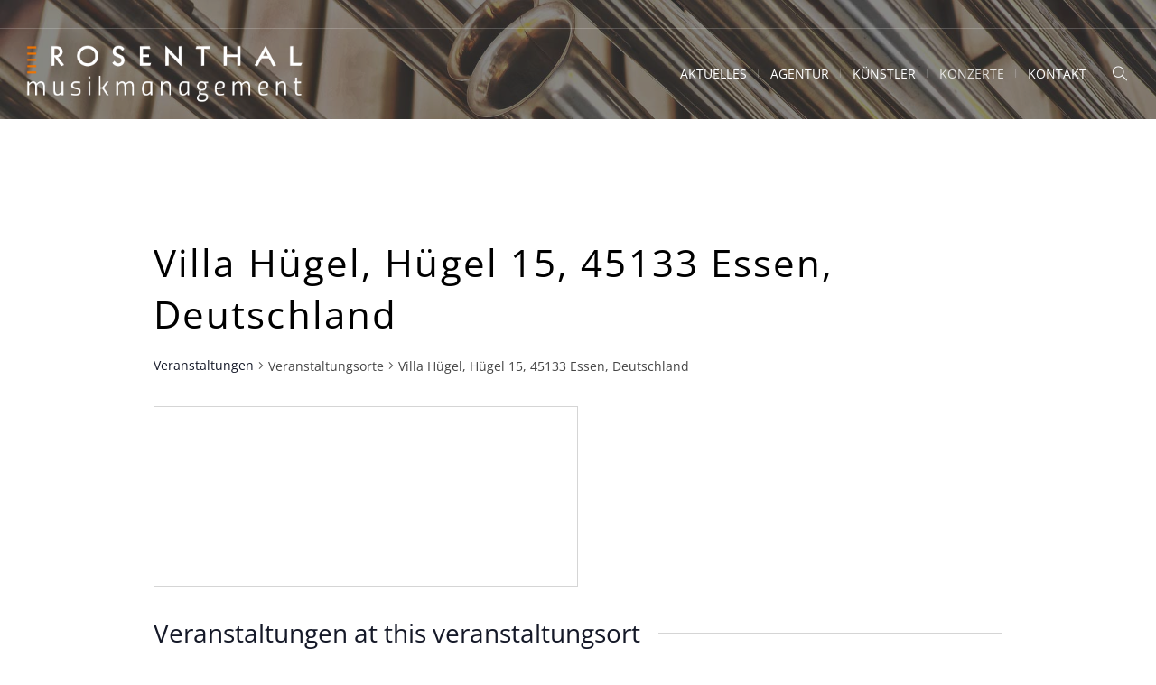

--- FILE ---
content_type: text/html; charset=UTF-8
request_url: https://rmm-leipzig.de/veranstaltungsort/villa-huegel-huegel-15-45133-essen-deutschland/
body_size: 22598
content:
<!DOCTYPE html>
<html lang="de" class="cmsmasters_html">
<head>
<meta charset="UTF-8" />
<meta name="viewport" content="width=device-width, initial-scale=1, maximum-scale=1" />
<meta name="format-detection" content="telephone=no" />
<link rel="profile" href="//gmpg.org/xfn/11" />
<link rel="pingback" href="https://rmm-leipzig.de/xmlrpc.php" />
<title>Villa Hügel, Hügel 15, 45133 Essen, Deutschland &#8211; Rosenthal Musikmanagement Leipzig</title>
<link rel='stylesheet' id='tribe-events-views-v2-bootstrap-datepicker-styles-css' href='https://rmm-leipzig.de/wp-content/plugins/the-events-calendar/vendor/bootstrap-datepicker/css/bootstrap-datepicker.standalone.min.css?ver=6.14.2' type='text/css' media='all' />
<link rel='stylesheet' id='tec-variables-skeleton-css' href='https://rmm-leipzig.de/wp-content/plugins/the-events-calendar/common/build/css/variables-skeleton.css?ver=6.8.4' type='text/css' media='all' />
<link rel='stylesheet' id='tribe-common-skeleton-style-css' href='https://rmm-leipzig.de/wp-content/plugins/the-events-calendar/common/build/css/common-skeleton.css?ver=6.8.4' type='text/css' media='all' />
<link rel='stylesheet' id='tribe-tooltipster-css-css' href='https://rmm-leipzig.de/wp-content/plugins/the-events-calendar/common/vendor/tooltipster/tooltipster.bundle.min.css?ver=6.8.4' type='text/css' media='all' />
<link rel='stylesheet' id='tribe-events-views-v2-skeleton-css' href='https://rmm-leipzig.de/wp-content/plugins/the-events-calendar/build/css/views-skeleton.css?ver=6.14.2' type='text/css' media='all' />
<link rel='stylesheet' id='tec-variables-full-css' href='https://rmm-leipzig.de/wp-content/plugins/the-events-calendar/common/build/css/variables-full.css?ver=6.8.4' type='text/css' media='all' />
<link rel='stylesheet' id='tribe-common-full-style-css' href='https://rmm-leipzig.de/wp-content/plugins/the-events-calendar/common/build/css/common-full.css?ver=6.8.4' type='text/css' media='all' />
<link rel='stylesheet' id='tribe-events-views-v2-full-css' href='https://rmm-leipzig.de/wp-content/plugins/the-events-calendar/build/css/views-full.css?ver=6.14.2' type='text/css' media='all' />
<link rel='stylesheet' id='tribe-events-views-v2-print-css' href='https://rmm-leipzig.de/wp-content/plugins/the-events-calendar/build/css/views-print.css?ver=6.14.2' type='text/css' media='print' />
<link rel='stylesheet' id='tribe-events-pro-views-v2-print-css' href='https://rmm-leipzig.de/wp-content/plugins/events-calendar-pro/build/css/views-print.css?ver=7.6.2' type='text/css' media='print' />
<meta name='robots' content='max-image-preview:large' />
	<style>img:is([sizes="auto" i], [sizes^="auto," i]) { contain-intrinsic-size: 3000px 1500px }</style>
	<link rel="alternate" type="application/rss+xml" title="Rosenthal Musikmanagement Leipzig &raquo; Feed" href="https://rmm-leipzig.de/feed/" />
<link rel="alternate" type="application/rss+xml" title="Rosenthal Musikmanagement Leipzig &raquo; Kommentar-Feed" href="https://rmm-leipzig.de/comments/feed/" />
<link rel="alternate" type="text/calendar" title="Rosenthal Musikmanagement Leipzig &raquo; iCal Feed" href="https://rmm-leipzig.de/konzerte/?ical=1" />
<script type="text/javascript">
/* <![CDATA[ */
window._wpemojiSettings = {"baseUrl":"https:\/\/s.w.org\/images\/core\/emoji\/16.0.1\/72x72\/","ext":".png","svgUrl":"https:\/\/s.w.org\/images\/core\/emoji\/16.0.1\/svg\/","svgExt":".svg","source":{"concatemoji":"https:\/\/rmm-leipzig.de\/wp-includes\/js\/wp-emoji-release.min.js?ver=ba7d325e6c40a9c9ef72e5cfd659eecb"}};
/*! This file is auto-generated */
!function(s,n){var o,i,e;function c(e){try{var t={supportTests:e,timestamp:(new Date).valueOf()};sessionStorage.setItem(o,JSON.stringify(t))}catch(e){}}function p(e,t,n){e.clearRect(0,0,e.canvas.width,e.canvas.height),e.fillText(t,0,0);var t=new Uint32Array(e.getImageData(0,0,e.canvas.width,e.canvas.height).data),a=(e.clearRect(0,0,e.canvas.width,e.canvas.height),e.fillText(n,0,0),new Uint32Array(e.getImageData(0,0,e.canvas.width,e.canvas.height).data));return t.every(function(e,t){return e===a[t]})}function u(e,t){e.clearRect(0,0,e.canvas.width,e.canvas.height),e.fillText(t,0,0);for(var n=e.getImageData(16,16,1,1),a=0;a<n.data.length;a++)if(0!==n.data[a])return!1;return!0}function f(e,t,n,a){switch(t){case"flag":return n(e,"\ud83c\udff3\ufe0f\u200d\u26a7\ufe0f","\ud83c\udff3\ufe0f\u200b\u26a7\ufe0f")?!1:!n(e,"\ud83c\udde8\ud83c\uddf6","\ud83c\udde8\u200b\ud83c\uddf6")&&!n(e,"\ud83c\udff4\udb40\udc67\udb40\udc62\udb40\udc65\udb40\udc6e\udb40\udc67\udb40\udc7f","\ud83c\udff4\u200b\udb40\udc67\u200b\udb40\udc62\u200b\udb40\udc65\u200b\udb40\udc6e\u200b\udb40\udc67\u200b\udb40\udc7f");case"emoji":return!a(e,"\ud83e\udedf")}return!1}function g(e,t,n,a){var r="undefined"!=typeof WorkerGlobalScope&&self instanceof WorkerGlobalScope?new OffscreenCanvas(300,150):s.createElement("canvas"),o=r.getContext("2d",{willReadFrequently:!0}),i=(o.textBaseline="top",o.font="600 32px Arial",{});return e.forEach(function(e){i[e]=t(o,e,n,a)}),i}function t(e){var t=s.createElement("script");t.src=e,t.defer=!0,s.head.appendChild(t)}"undefined"!=typeof Promise&&(o="wpEmojiSettingsSupports",i=["flag","emoji"],n.supports={everything:!0,everythingExceptFlag:!0},e=new Promise(function(e){s.addEventListener("DOMContentLoaded",e,{once:!0})}),new Promise(function(t){var n=function(){try{var e=JSON.parse(sessionStorage.getItem(o));if("object"==typeof e&&"number"==typeof e.timestamp&&(new Date).valueOf()<e.timestamp+604800&&"object"==typeof e.supportTests)return e.supportTests}catch(e){}return null}();if(!n){if("undefined"!=typeof Worker&&"undefined"!=typeof OffscreenCanvas&&"undefined"!=typeof URL&&URL.createObjectURL&&"undefined"!=typeof Blob)try{var e="postMessage("+g.toString()+"("+[JSON.stringify(i),f.toString(),p.toString(),u.toString()].join(",")+"));",a=new Blob([e],{type:"text/javascript"}),r=new Worker(URL.createObjectURL(a),{name:"wpTestEmojiSupports"});return void(r.onmessage=function(e){c(n=e.data),r.terminate(),t(n)})}catch(e){}c(n=g(i,f,p,u))}t(n)}).then(function(e){for(var t in e)n.supports[t]=e[t],n.supports.everything=n.supports.everything&&n.supports[t],"flag"!==t&&(n.supports.everythingExceptFlag=n.supports.everythingExceptFlag&&n.supports[t]);n.supports.everythingExceptFlag=n.supports.everythingExceptFlag&&!n.supports.flag,n.DOMReady=!1,n.readyCallback=function(){n.DOMReady=!0}}).then(function(){return e}).then(function(){var e;n.supports.everything||(n.readyCallback(),(e=n.source||{}).concatemoji?t(e.concatemoji):e.wpemoji&&e.twemoji&&(t(e.twemoji),t(e.wpemoji)))}))}((window,document),window._wpemojiSettings);
/* ]]> */
</script>
<link rel='stylesheet' id='tribe-events-virtual-skeleton-css' href='https://rmm-leipzig.de/wp-content/plugins/events-calendar-pro/build/css/events-virtual-skeleton.css?ver=7.6.2' type='text/css' media='all' />
<link rel='stylesheet' id='tribe-events-virtual-full-css' href='https://rmm-leipzig.de/wp-content/plugins/events-calendar-pro/build/css/events-virtual-full.css?ver=7.6.2' type='text/css' media='all' />
<link rel='stylesheet' id='tec-events-pro-single-css' href='https://rmm-leipzig.de/wp-content/plugins/events-calendar-pro/build/css/events-single.css?ver=7.6.2' type='text/css' media='all' />
<link rel='stylesheet' id='tribe-events-pro-mini-calendar-block-styles-css' href='https://rmm-leipzig.de/wp-content/plugins/events-calendar-pro/build/css/tribe-events-pro-mini-calendar-block.css?ver=7.6.2' type='text/css' media='all' />
<style id='wp-emoji-styles-inline-css' type='text/css'>

	img.wp-smiley, img.emoji {
		display: inline !important;
		border: none !important;
		box-shadow: none !important;
		height: 1em !important;
		width: 1em !important;
		margin: 0 0.07em !important;
		vertical-align: -0.1em !important;
		background: none !important;
		padding: 0 !important;
	}
</style>
<link rel='stylesheet' id='wp-block-library-css' href='https://rmm-leipzig.de/wp-includes/css/dist/block-library/style.min.css?ver=ba7d325e6c40a9c9ef72e5cfd659eecb' type='text/css' media='all' />
<style id='classic-theme-styles-inline-css' type='text/css'>
/*! This file is auto-generated */
.wp-block-button__link{color:#fff;background-color:#32373c;border-radius:9999px;box-shadow:none;text-decoration:none;padding:calc(.667em + 2px) calc(1.333em + 2px);font-size:1.125em}.wp-block-file__button{background:#32373c;color:#fff;text-decoration:none}
</style>
<style id='global-styles-inline-css' type='text/css'>
:root{--wp--preset--aspect-ratio--square: 1;--wp--preset--aspect-ratio--4-3: 4/3;--wp--preset--aspect-ratio--3-4: 3/4;--wp--preset--aspect-ratio--3-2: 3/2;--wp--preset--aspect-ratio--2-3: 2/3;--wp--preset--aspect-ratio--16-9: 16/9;--wp--preset--aspect-ratio--9-16: 9/16;--wp--preset--color--black: #000000;--wp--preset--color--cyan-bluish-gray: #abb8c3;--wp--preset--color--white: #ffffff;--wp--preset--color--pale-pink: #f78da7;--wp--preset--color--vivid-red: #cf2e2e;--wp--preset--color--luminous-vivid-orange: #ff6900;--wp--preset--color--luminous-vivid-amber: #fcb900;--wp--preset--color--light-green-cyan: #7bdcb5;--wp--preset--color--vivid-green-cyan: #00d084;--wp--preset--color--pale-cyan-blue: #8ed1fc;--wp--preset--color--vivid-cyan-blue: #0693e3;--wp--preset--color--vivid-purple: #9b51e0;--wp--preset--color--color-1: #000000;--wp--preset--color--color-2: #ffffff;--wp--preset--color--color-3: #d43c18;--wp--preset--color--color-4: #5173a6;--wp--preset--color--color-5: #959595;--wp--preset--color--color-6: #c0c0c0;--wp--preset--color--color-7: #f4f4f4;--wp--preset--color--color-8: #e1e1e1;--wp--preset--gradient--vivid-cyan-blue-to-vivid-purple: linear-gradient(135deg,rgba(6,147,227,1) 0%,rgb(155,81,224) 100%);--wp--preset--gradient--light-green-cyan-to-vivid-green-cyan: linear-gradient(135deg,rgb(122,220,180) 0%,rgb(0,208,130) 100%);--wp--preset--gradient--luminous-vivid-amber-to-luminous-vivid-orange: linear-gradient(135deg,rgba(252,185,0,1) 0%,rgba(255,105,0,1) 100%);--wp--preset--gradient--luminous-vivid-orange-to-vivid-red: linear-gradient(135deg,rgba(255,105,0,1) 0%,rgb(207,46,46) 100%);--wp--preset--gradient--very-light-gray-to-cyan-bluish-gray: linear-gradient(135deg,rgb(238,238,238) 0%,rgb(169,184,195) 100%);--wp--preset--gradient--cool-to-warm-spectrum: linear-gradient(135deg,rgb(74,234,220) 0%,rgb(151,120,209) 20%,rgb(207,42,186) 40%,rgb(238,44,130) 60%,rgb(251,105,98) 80%,rgb(254,248,76) 100%);--wp--preset--gradient--blush-light-purple: linear-gradient(135deg,rgb(255,206,236) 0%,rgb(152,150,240) 100%);--wp--preset--gradient--blush-bordeaux: linear-gradient(135deg,rgb(254,205,165) 0%,rgb(254,45,45) 50%,rgb(107,0,62) 100%);--wp--preset--gradient--luminous-dusk: linear-gradient(135deg,rgb(255,203,112) 0%,rgb(199,81,192) 50%,rgb(65,88,208) 100%);--wp--preset--gradient--pale-ocean: linear-gradient(135deg,rgb(255,245,203) 0%,rgb(182,227,212) 50%,rgb(51,167,181) 100%);--wp--preset--gradient--electric-grass: linear-gradient(135deg,rgb(202,248,128) 0%,rgb(113,206,126) 100%);--wp--preset--gradient--midnight: linear-gradient(135deg,rgb(2,3,129) 0%,rgb(40,116,252) 100%);--wp--preset--font-size--small: 13px;--wp--preset--font-size--medium: 20px;--wp--preset--font-size--large: 36px;--wp--preset--font-size--x-large: 42px;--wp--preset--spacing--20: 0.44rem;--wp--preset--spacing--30: 0.67rem;--wp--preset--spacing--40: 1rem;--wp--preset--spacing--50: 1.5rem;--wp--preset--spacing--60: 2.25rem;--wp--preset--spacing--70: 3.38rem;--wp--preset--spacing--80: 5.06rem;--wp--preset--shadow--natural: 6px 6px 9px rgba(0, 0, 0, 0.2);--wp--preset--shadow--deep: 12px 12px 50px rgba(0, 0, 0, 0.4);--wp--preset--shadow--sharp: 6px 6px 0px rgba(0, 0, 0, 0.2);--wp--preset--shadow--outlined: 6px 6px 0px -3px rgba(255, 255, 255, 1), 6px 6px rgba(0, 0, 0, 1);--wp--preset--shadow--crisp: 6px 6px 0px rgba(0, 0, 0, 1);}:where(.is-layout-flex){gap: 0.5em;}:where(.is-layout-grid){gap: 0.5em;}body .is-layout-flex{display: flex;}.is-layout-flex{flex-wrap: wrap;align-items: center;}.is-layout-flex > :is(*, div){margin: 0;}body .is-layout-grid{display: grid;}.is-layout-grid > :is(*, div){margin: 0;}:where(.wp-block-columns.is-layout-flex){gap: 2em;}:where(.wp-block-columns.is-layout-grid){gap: 2em;}:where(.wp-block-post-template.is-layout-flex){gap: 1.25em;}:where(.wp-block-post-template.is-layout-grid){gap: 1.25em;}.has-black-color{color: var(--wp--preset--color--black) !important;}.has-cyan-bluish-gray-color{color: var(--wp--preset--color--cyan-bluish-gray) !important;}.has-white-color{color: var(--wp--preset--color--white) !important;}.has-pale-pink-color{color: var(--wp--preset--color--pale-pink) !important;}.has-vivid-red-color{color: var(--wp--preset--color--vivid-red) !important;}.has-luminous-vivid-orange-color{color: var(--wp--preset--color--luminous-vivid-orange) !important;}.has-luminous-vivid-amber-color{color: var(--wp--preset--color--luminous-vivid-amber) !important;}.has-light-green-cyan-color{color: var(--wp--preset--color--light-green-cyan) !important;}.has-vivid-green-cyan-color{color: var(--wp--preset--color--vivid-green-cyan) !important;}.has-pale-cyan-blue-color{color: var(--wp--preset--color--pale-cyan-blue) !important;}.has-vivid-cyan-blue-color{color: var(--wp--preset--color--vivid-cyan-blue) !important;}.has-vivid-purple-color{color: var(--wp--preset--color--vivid-purple) !important;}.has-black-background-color{background-color: var(--wp--preset--color--black) !important;}.has-cyan-bluish-gray-background-color{background-color: var(--wp--preset--color--cyan-bluish-gray) !important;}.has-white-background-color{background-color: var(--wp--preset--color--white) !important;}.has-pale-pink-background-color{background-color: var(--wp--preset--color--pale-pink) !important;}.has-vivid-red-background-color{background-color: var(--wp--preset--color--vivid-red) !important;}.has-luminous-vivid-orange-background-color{background-color: var(--wp--preset--color--luminous-vivid-orange) !important;}.has-luminous-vivid-amber-background-color{background-color: var(--wp--preset--color--luminous-vivid-amber) !important;}.has-light-green-cyan-background-color{background-color: var(--wp--preset--color--light-green-cyan) !important;}.has-vivid-green-cyan-background-color{background-color: var(--wp--preset--color--vivid-green-cyan) !important;}.has-pale-cyan-blue-background-color{background-color: var(--wp--preset--color--pale-cyan-blue) !important;}.has-vivid-cyan-blue-background-color{background-color: var(--wp--preset--color--vivid-cyan-blue) !important;}.has-vivid-purple-background-color{background-color: var(--wp--preset--color--vivid-purple) !important;}.has-black-border-color{border-color: var(--wp--preset--color--black) !important;}.has-cyan-bluish-gray-border-color{border-color: var(--wp--preset--color--cyan-bluish-gray) !important;}.has-white-border-color{border-color: var(--wp--preset--color--white) !important;}.has-pale-pink-border-color{border-color: var(--wp--preset--color--pale-pink) !important;}.has-vivid-red-border-color{border-color: var(--wp--preset--color--vivid-red) !important;}.has-luminous-vivid-orange-border-color{border-color: var(--wp--preset--color--luminous-vivid-orange) !important;}.has-luminous-vivid-amber-border-color{border-color: var(--wp--preset--color--luminous-vivid-amber) !important;}.has-light-green-cyan-border-color{border-color: var(--wp--preset--color--light-green-cyan) !important;}.has-vivid-green-cyan-border-color{border-color: var(--wp--preset--color--vivid-green-cyan) !important;}.has-pale-cyan-blue-border-color{border-color: var(--wp--preset--color--pale-cyan-blue) !important;}.has-vivid-cyan-blue-border-color{border-color: var(--wp--preset--color--vivid-cyan-blue) !important;}.has-vivid-purple-border-color{border-color: var(--wp--preset--color--vivid-purple) !important;}.has-vivid-cyan-blue-to-vivid-purple-gradient-background{background: var(--wp--preset--gradient--vivid-cyan-blue-to-vivid-purple) !important;}.has-light-green-cyan-to-vivid-green-cyan-gradient-background{background: var(--wp--preset--gradient--light-green-cyan-to-vivid-green-cyan) !important;}.has-luminous-vivid-amber-to-luminous-vivid-orange-gradient-background{background: var(--wp--preset--gradient--luminous-vivid-amber-to-luminous-vivid-orange) !important;}.has-luminous-vivid-orange-to-vivid-red-gradient-background{background: var(--wp--preset--gradient--luminous-vivid-orange-to-vivid-red) !important;}.has-very-light-gray-to-cyan-bluish-gray-gradient-background{background: var(--wp--preset--gradient--very-light-gray-to-cyan-bluish-gray) !important;}.has-cool-to-warm-spectrum-gradient-background{background: var(--wp--preset--gradient--cool-to-warm-spectrum) !important;}.has-blush-light-purple-gradient-background{background: var(--wp--preset--gradient--blush-light-purple) !important;}.has-blush-bordeaux-gradient-background{background: var(--wp--preset--gradient--blush-bordeaux) !important;}.has-luminous-dusk-gradient-background{background: var(--wp--preset--gradient--luminous-dusk) !important;}.has-pale-ocean-gradient-background{background: var(--wp--preset--gradient--pale-ocean) !important;}.has-electric-grass-gradient-background{background: var(--wp--preset--gradient--electric-grass) !important;}.has-midnight-gradient-background{background: var(--wp--preset--gradient--midnight) !important;}.has-small-font-size{font-size: var(--wp--preset--font-size--small) !important;}.has-medium-font-size{font-size: var(--wp--preset--font-size--medium) !important;}.has-large-font-size{font-size: var(--wp--preset--font-size--large) !important;}.has-x-large-font-size{font-size: var(--wp--preset--font-size--x-large) !important;}
:where(.wp-block-post-template.is-layout-flex){gap: 1.25em;}:where(.wp-block-post-template.is-layout-grid){gap: 1.25em;}
:where(.wp-block-columns.is-layout-flex){gap: 2em;}:where(.wp-block-columns.is-layout-grid){gap: 2em;}
:root :where(.wp-block-pullquote){font-size: 1.5em;line-height: 1.6;}
</style>
<link rel='stylesheet' id='contact-form-7-css' href='https://rmm-leipzig.de/wp-content/plugins/contact-form-7/includes/css/styles.css?ver=6.1.1' type='text/css' media='all' />
<link rel='stylesheet' id='eeb-css-frontend-css' href='https://rmm-leipzig.de/wp-content/plugins/email-encoder-bundle/core/includes/assets/css/style.css?ver=241009-160623' type='text/css' media='all' />
<link rel='stylesheet' id='theater-theme-style-css' href='https://rmm-leipzig.de/wp-content/themes/theater/style.css?ver=1.0.0' type='text/css' media='screen, print' />
<link rel='stylesheet' id='theater-style-css' href='https://rmm-leipzig.de/wp-content/themes/theater/theme-framework/theme-style/css/style.css?ver=1.0.0' type='text/css' media='screen, print' />
<style id='theater-style-inline-css' type='text/css'>

	.header_mid .header_mid_inner .logo_wrap {
		width : 478px;
	}

	.header_mid_inner .logo img.logo_retina {
		width : 425.5px;
	}


			.headline_outer {
				background-image:url(https://rmm-leipzig.de/wp-content/uploads/2020/05/rmm-leipzig_orgel_01_1920.jpg);
				background-repeat:no-repeat;
				background-attachment:scroll;
				background-size:cover;
			}
			
			.headline_color {
				background-color:rgba(0,0,0,0.55);
			}
			
		.headline_aligner, 
		.cmsmasters_breadcrumbs_aligner {
			min-height:315px;
		}
		

	.header_top {
		height : 32px;
	}
	
	.header_mid {
		height : 100px;
	}
	
	.header_bot {
		height : 60px;
	}
	
	#page.cmsmasters_heading_after_header #middle, 
	#page.cmsmasters_heading_under_header #middle .headline .headline_outer {
		padding-top : 100px;
	}
	
	#page.cmsmasters_heading_after_header.enable_header_top #middle, 
	#page.cmsmasters_heading_under_header.enable_header_top #middle .headline .headline_outer {
		padding-top : 132px;
	}
	
	#page.cmsmasters_heading_after_header.enable_header_bottom #middle, 
	#page.cmsmasters_heading_under_header.enable_header_bottom #middle .headline .headline_outer {
		padding-top : 160px;
	}
	
	#page.cmsmasters_heading_after_header.enable_header_top.enable_header_bottom #middle, 
	#page.cmsmasters_heading_under_header.enable_header_top.enable_header_bottom #middle .headline .headline_outer {
		padding-top : 192px;
	}
	
	@media only screen and (max-width: 1024px) {
		.header_top,
		.header_mid,
		.header_bot {
			height : auto;
		}
		
		.header_mid .header_mid_inner > div:not(.search_wrap) {
			height : 100px;
		}
		
		.header_bot .header_bot_inner > div {
			height : 60px;
		}
		
		.enable_header_centered #header .header_mid .resp_mid_nav_wrap {
			height : 60px;
		}
		
		#page.cmsmasters_heading_after_header #middle, 
		#page.cmsmasters_heading_under_header #middle .headline .headline_outer, 
		#page.cmsmasters_heading_after_header.enable_header_top #middle, 
		#page.cmsmasters_heading_under_header.enable_header_top #middle .headline .headline_outer, 
		#page.cmsmasters_heading_after_header.enable_header_bottom #middle, 
		#page.cmsmasters_heading_under_header.enable_header_bottom #middle .headline .headline_outer, 
		#page.cmsmasters_heading_after_header.enable_header_top.enable_header_bottom #middle, 
		#page.cmsmasters_heading_under_header.enable_header_top.enable_header_bottom #middle .headline .headline_outer {
			padding-top : 0 !important;
		}
	}
	
	@media only screen and (max-width: 768px) {
		.enable_header_centered #header .header_mid .resp_mid_nav_wrap,
		.header_mid .header_mid_inner > div:not(.search_wrap),
		.header_mid .header_mid_inner > div, 
		.header_bot .header_bot_inner > div {
			height:auto;
		}
	}
.header_mid_inner .logo img.logo_retina { width: auto; }

html .cmsmasters_color_scheme_footer a { color: #ec7404 !important; }

html .cmsmasters_color_scheme_footer .widget_nav_menu ul li a,
html .cmsmasters_color_scheme_footer a:hover { color: #000000 !important; }

html .cmsmasters_color_scheme_footer .widget_nav_menu ul li a:hover { color: #ec7404 !important; }

html .cmsmasters_color_scheme_footer .widget_nav_menu ul li a:before { background-color: #ec7404 !important; }

h4, h4 a, .widget .widgettitle, .cmsmasters_twitter_wrap .cmsmasters_twitter_item_content, .cmsmasters_twitter_wrap .cmsmasters_twitter_item_content a, .cmsmasters_sitemap_wrap .cmsmasters_sitemap > li > ul > li > a, .cmsmasters_sitemap_wrap .cmsmasters_sitemap_category > li > a { font-style: normal !important; }

.bottom_outer .bottom_inner .widgettitle { margin-top: 7px; }

/* Tribe The Calendar */
.tribe-common-form-control-text__input tribe-events-c-search__input tribe-events-c-search__input--icon { padding-left: 50px !important; }
.tribe-common .tribe-common-c-btn, .tribe-common a.tribe-common-c-btn { border-radius: 0px !important; background-color: #ec7404 !important; }

.tribe-events .tribe-events-calendar-list__event-date-tag-datetime { text-align: left; }
.tribe-common--breakpoint-medium.tribe-events .tribe-events-calendar-list__event-row>.tribe-common-g-col .tribe-events-calendar-list__event-date-tag-daynum { font-size: 74px !important; color: #ec7404 !important; line-height: 1.1; /* position: absolute; text-align: left; */ }
.tribe-events .tribe-events-calendar-list__event-date-tag-weekday { font-size: 20px; }

.tribe-common--breakpoint-medium.tribe-common .tribe-common-g-row--gutters>.tribe-common-g-col { padding-bottom: 20px; border-bottom: 1px solid #EAEAEA; }

.tribe-events .datepicker .day.active, .tribe-events .datepicker .day.active.focused, .tribe-events .datepicker .day.active:focus, .tribe-events .datepicker .day.active:hover, .tribe-events .datepicker .month.active, .tribe-events .datepicker .month.active.focused, .tribe-events .datepicker .month.active:focus, .tribe-events .datepicker .month.active:hover, .tribe-events .datepicker .year.active, .tribe-events .datepicker .year.active.focused, .tribe-events .datepicker .year.active:focus, .tribe-events .datepicker .year.active:hover { background-color: #ec7404; }

.tribe-events-header__events-bar { display: none !important; }

.tribe-events-c-ical__link { display: none !important; }


.rmm-short-konzerteliste ol,
.rmm-short-konzerteliste ol li { list-style: none !important; }
.rmm-short-konzerteliste ol li .tribe-mini-calendar-event {  }
.rmm-short-konzerteliste ol li .tribe-mini-calendar-event .cmsmasters_event_big_date { display: none; }
.rmm-short-konzerteliste ol li .tribe-mini-calendar-event .cmsmasters_events_more { float: right; }
.rmm-short-konzerteliste ol li .tribe-mini-calendar-event .tribe-events-list-widget-content-wrap h5.entry-title.summary { display: inline; }
.rmm-short-konzerteliste ol li .tribe-mini-calendar-event .cmsmasters_events_more .tribe-events-read-more.button { padding: 10px 15px;
line-height: 1em; }
</style>
<link rel='stylesheet' id='theater-adaptive-css' href='https://rmm-leipzig.de/wp-content/themes/theater/theme-framework/theme-style/css/adaptive.css?ver=1.0.0' type='text/css' media='screen, print' />
<link rel='stylesheet' id='theater-retina-css' href='https://rmm-leipzig.de/wp-content/themes/theater/theme-framework/theme-style/css/retina.css?ver=1.0.0' type='text/css' media='screen' />
<link rel='stylesheet' id='theater-icons-css' href='https://rmm-leipzig.de/wp-content/themes/theater/css/fontello.css?ver=1.0.0' type='text/css' media='screen' />
<link rel='stylesheet' id='theater-icons-custom-css' href='https://rmm-leipzig.de/wp-content/themes/theater/theme-vars/theme-style/css/fontello-custom.css?ver=1.0.0' type='text/css' media='screen' />
<link rel='stylesheet' id='animate-css' href='https://rmm-leipzig.de/wp-content/themes/theater/css/animate.css?ver=1.0.0' type='text/css' media='screen' />
<link rel='stylesheet' id='ilightbox-css' href='https://rmm-leipzig.de/wp-content/themes/theater/css/ilightbox.css?ver=2.2.0' type='text/css' media='screen' />
<link rel='stylesheet' id='ilightbox-skin-light-css' href='https://rmm-leipzig.de/wp-content/themes/theater/css/ilightbox-skins/light-skin.css?ver=2.2.0' type='text/css' media='screen' />
<link rel='stylesheet' id='theater-fonts-schemes-css' href='https://rmm-leipzig.de/wp-content/uploads/cmsmasters_styles/theater.css?ver=1.0.0' type='text/css' media='screen' />
<style id='theme_fonts_generate-inline-css' type='text/css'>
@font-face {
	font-family: 'Open Sans';
	font-style: normal;
	font-weight: 300;
	src: url('https://rmm-leipzig.de/wp-content/themes/theater-child/fonts/open-sans-v29-latin-300.eot');
	src: url('https://rmm-leipzig.de/wp-content/themes/theater-child/fonts/open-sans-v29-latin-300.eot?#iefix') format('embedded-opentype'),
		url('https://rmm-leipzig.de/wp-content/themes/theater-child/fonts/open-sans-v29-latin-300.woff2') format('woff2'),
		url('https://rmm-leipzig.de/wp-content/themes/theater-child/fonts/open-sans-v29-latin-300.woff') format('woff'),
		url('https://rmm-leipzig.de/wp-content/themes/theater-child/fonts/open-sans-v29-latin-300.ttf') format('truetype'),
		url('https://rmm-leipzig.de/wp-content/themes/theater-child/fonts/open-sans-v29-latin-300.svg#OpenSans') format('svg');
}
@font-face {
	font-family: 'Open Sans';
	font-style: normal;
	font-weight: normal;
	src: url('https://rmm-leipzig.de/wp-content/themes/theater-child/fonts/open-sans-v29-latin-regular.eot');
	src: url('https://rmm-leipzig.de/wp-content/themes/theater-child/fonts/open-sans-v29-latin-regular.eot?#iefix') format('embedded-opentype'),
		url('https://rmm-leipzig.de/wp-content/themes/theater-child/fonts/open-sans-v29-latin-regular.woff2') format('woff2'),
		url('https://rmm-leipzig.de/wp-content/themes/theater-child/fonts/open-sans-v29-latin-regular.woff') format('woff'),
		url('https://rmm-leipzig.de/wp-content/themes/theater-child/fonts/open-sans-v29-latin-regular.ttf') format('truetype'),
		url('https://rmm-leipzig.de/wp-content/themes/theater-child/fonts/open-sans-v29-latin-regular.svg#OpenSans') format('svg');
}
@font-face {
	font-family: 'Open Sans';
	font-style: normal;
	font-weight: 500;
	src: url('https://rmm-leipzig.de/wp-content/themes/theater-child/fonts/open-sans-v29-latin-500.eot');
	src: url('https://rmm-leipzig.de/wp-content/themes/theater-child/fonts/open-sans-v29-latin-500.eot?#iefix') format('embedded-opentype'),
		url('https://rmm-leipzig.de/wp-content/themes/theater-child/fonts/open-sans-v29-latin-500.woff2') format('woff2'),
		url('https://rmm-leipzig.de/wp-content/themes/theater-child/fonts/open-sans-v29-latin-500.woff') format('woff'),
		url('https://rmm-leipzig.de/wp-content/themes/theater-child/fonts/open-sans-v29-latin-500.ttf') format('truetype'),
		url('https://rmm-leipzig.de/wp-content/themes/theater-child/fonts/open-sans-v29-latin-500.svg#OpenSans') format('svg');
}
@font-face {
	font-family: 'Open Sans';
	font-style: normal;
	font-weight: 600;
	src: url('https://rmm-leipzig.de/wp-content/themes/theater-child/fonts/open-sans-v29-latin-600.eot');
	src: url('https://rmm-leipzig.de/wp-content/themes/theater-child/fonts/open-sans-v29-latin-600.eot?#iefix') format('embedded-opentype'),
		url('https://rmm-leipzig.de/wp-content/themes/theater-child/fonts/open-sans-v29-latin-600.woff2') format('woff2'),
		url('https://rmm-leipzig.de/wp-content/themes/theater-child/fonts/open-sans-v29-latin-600.woff') format('woff'),
		url('https://rmm-leipzig.de/wp-content/themes/theater-child/fonts/open-sans-v29-latin-600.ttf') format('truetype'),
		url('https://rmm-leipzig.de/wp-content/themes/theater-child/fonts/open-sans-v29-latin-600.svg#OpenSans') format('svg');
}
@font-face {
	font-family: 'Open Sans';
	font-style: normal;
	font-weight: 700;
	src: url('https://rmm-leipzig.de/wp-content/themes/theater-child/fonts/open-sans-v29-latin-700.eot');
	src: url('https://rmm-leipzig.de/wp-content/themes/theater-child/fonts/open-sans-v29-latin-700.eot?#iefix') format('embedded-opentype'),
		url('https://rmm-leipzig.de/wp-content/themes/theater-child/fonts/open-sans-v29-latin-700.woff2') format('woff2'),
		url('https://rmm-leipzig.de/wp-content/themes/theater-child/fonts/open-sans-v29-latin-700.woff') format('woff'),
		url('https://rmm-leipzig.de/wp-content/themes/theater-child/fonts/open-sans-v29-latin-700.ttf') format('truetype'),
		url('https://rmm-leipzig.de/wp-content/themes/theater-child/fonts/open-sans-v29-latin-700.svg#OpenSans') format('svg');
}
@font-face {
	font-family: 'Open Sans';
	font-style: normal;
	font-weight: 800;
	src: url('https://rmm-leipzig.de/wp-content/themes/theater-child/fonts/open-sans-v29-latin-800.eot');
	src: url('https://rmm-leipzig.de/wp-content/themes/theater-child/fonts/open-sans-v29-latin-800.eot?#iefix') format('embedded-opentype'),
		url('https://rmm-leipzig.de/wp-content/themes/theater-child/fonts/open-sans-v29-latin-800.woff2') format('woff2'),
		url('https://rmm-leipzig.de/wp-content/themes/theater-child/fonts/open-sans-v29-latin-800.woff') format('woff'),
		url('https://rmm-leipzig.de/wp-content/themes/theater-child/fonts/open-sans-v29-latin-800.ttf') format('truetype'),
		url('https://rmm-leipzig.de/wp-content/themes/theater-child/fonts/open-sans-v29-latin-800.svg#OpenSans') format('svg');
}
@font-face {
	font-family: 'Open Sans';
	font-style: italic;
	font-weight: 300;
	src: url('https://rmm-leipzig.de/wp-content/themes/theater-child/fonts/open-sans-v29-latin-300italic.eot');
	src: url('https://rmm-leipzig.de/wp-content/themes/theater-child/fonts/open-sans-v29-latin-300italic.eot?#iefix') format('embedded-opentype'),
		url('https://rmm-leipzig.de/wp-content/themes/theater-child/fonts/open-sans-v29-latin-300italic.woff2') format('woff2'),
		url('https://rmm-leipzig.de/wp-content/themes/theater-child/fonts/open-sans-v29-latin-300italic.woff') format('woff'),
		url('https://rmm-leipzig.de/wp-content/themes/theater-child/fonts/open-sans-v29-latin-300italic.ttf') format('truetype'),
		url('https://rmm-leipzig.de/wp-content/themes/theater-child/fonts/open-sans-v29-latin-300italic.svg#OpenSans') format('svg');
}
@font-face {
	font-family: 'Open Sans';
	font-style: italic;
	font-weight: normal;
	src: url('https://rmm-leipzig.de/wp-content/themes/theater-child/fonts/open-sans-v29-latin-italic.eot');
	src: url('https://rmm-leipzig.de/wp-content/themes/theater-child/fonts/open-sans-v29-latin-italic.eot?#iefix') format('embedded-opentype'),
		url('https://rmm-leipzig.de/wp-content/themes/theater-child/fonts/open-sans-v29-latin-italic.woff2') format('woff2'),
		url('https://rmm-leipzig.de/wp-content/themes/theater-child/fonts/open-sans-v29-latin-italic.woff') format('woff'),
		url('https://rmm-leipzig.de/wp-content/themes/theater-child/fonts/open-sans-v29-latin-italic.ttf') format('truetype'),
		url('https://rmm-leipzig.de/wp-content/themes/theater-child/fonts/open-sans-v29-latin-italic.svg#OpenSans') format('svg');
}
@font-face {
	font-family: 'Open Sans';
	font-style: italic;
	font-weight: 500;
	src: url('https://rmm-leipzig.de/wp-content/themes/theater-child/fonts/open-sans-v29-latin-500italic.eot');
	src: url('https://rmm-leipzig.de/wp-content/themes/theater-child/fonts/open-sans-v29-latin-500italic.eot?#iefix') format('embedded-opentype'),
		url('https://rmm-leipzig.de/wp-content/themes/theater-child/fonts/open-sans-v29-latin-500italic.woff2') format('woff2'),
		url('https://rmm-leipzig.de/wp-content/themes/theater-child/fonts/open-sans-v29-latin-500italic.woff') format('woff'),
		url('https://rmm-leipzig.de/wp-content/themes/theater-child/fonts/open-sans-v29-latin-500italic.ttf') format('truetype'),
		url('https://rmm-leipzig.de/wp-content/themes/theater-child/fonts/open-sans-v29-latin-500italic.svg#OpenSans') format('svg');
}
@font-face {
	font-family: 'Open Sans';
	font-style: italic;
	font-weight: 600;
	src: url('https://rmm-leipzig.de/wp-content/themes/theater-child/fonts/open-sans-v29-latin-600italic.eot');
	src: url('https://rmm-leipzig.de/wp-content/themes/theater-child/fonts/open-sans-v29-latin-600italic.eot?#iefix') format('embedded-opentype'),
		url('https://rmm-leipzig.de/wp-content/themes/theater-child/fonts/open-sans-v29-latin-600italic.woff2') format('woff2'),
		url('https://rmm-leipzig.de/wp-content/themes/theater-child/fonts/open-sans-v29-latin-600italic.woff') format('woff'),
		url('https://rmm-leipzig.de/wp-content/themes/theater-child/fonts/open-sans-v29-latin-600italic.ttf') format('truetype'),
		url('https://rmm-leipzig.de/wp-content/themes/theater-child/fonts/open-sans-v29-latin-600italic.svg#OpenSans') format('svg');
}
@font-face {
	font-family: 'Open Sans';
	font-style: italic;
	font-weight: 700;
	src: url('https://rmm-leipzig.de/wp-content/themes/theater-child/fonts/open-sans-v29-latin-700italic.eot');
	src: url('https://rmm-leipzig.de/wp-content/themes/theater-child/fonts/open-sans-v29-latin-700italic.eot?#iefix') format('embedded-opentype'),
		url('https://rmm-leipzig.de/wp-content/themes/theater-child/fonts/open-sans-v29-latin-700italic.woff2') format('woff2'),
		url('https://rmm-leipzig.de/wp-content/themes/theater-child/fonts/open-sans-v29-latin-700italic.woff') format('woff'),
		url('https://rmm-leipzig.de/wp-content/themes/theater-child/fonts/open-sans-v29-latin-700italic.ttf') format('truetype'),
		url('https://rmm-leipzig.de/wp-content/themes/theater-child/fonts/open-sans-v29-latin-700italic.svg#OpenSans') format('svg');
}
@font-face {
	font-family: 'Open Sans';
	font-style: italic;
	font-weight: 800;
	src: url('https://rmm-leipzig.de/wp-content/themes/theater-child/fonts/open-sans-v29-latin-800italic.eot');
	src: url('https://rmm-leipzig.de/wp-content/themes/theater-child/fonts/open-sans-v29-latin-800italic.eot?#iefix') format('embedded-opentype'),
		url('https://rmm-leipzig.de/wp-content/themes/theater-child/fonts/open-sans-v29-latin-800italic.woff2') format('woff2'),
		url('https://rmm-leipzig.de/wp-content/themes/theater-child/fonts/open-sans-v29-latin-800italic.woff') format('woff'),
		url('https://rmm-leipzig.de/wp-content/themes/theater-child/fonts/open-sans-v29-latin-800italic.ttf') format('truetype'),
		url('https://rmm-leipzig.de/wp-content/themes/theater-child/fonts/open-sans-v29-latin-800italic.svg#OpenSans') format('svg');
}
@font-face {
	font-family: 'PT Sans Caption';
	font-style: normal;
	font-weight: normal;
	src: url('https://rmm-leipzig.de/wp-content/themes/theater-child/fonts/pt-sans-caption-v18-latin-regular.eot');
	src: url('https://rmm-leipzig.de/wp-content/themes/theater-child/fonts/pt-sans-caption-v18-latin-regular.eot?#iefix') format('embedded-opentype'),
		url('https://rmm-leipzig.de/wp-content/themes/theater-child/fonts/pt-sans-caption-v18-latin-regular.woff2') format('woff2'),
		url('https://rmm-leipzig.de/wp-content/themes/theater-child/fonts/pt-sans-caption-v18-latin-regular.woff') format('woff'),
		url('https://rmm-leipzig.de/wp-content/themes/theater-child/fonts/pt-sans-caption-v18-latin-regular.ttf') format('truetype'),
		url('https://rmm-leipzig.de/wp-content/themes/theater-child/fonts/pt-sans-caption-v18-latin-regular.svg#PTSansCaption') format('svg');
}
@font-face {
	font-family: 'PT Sans Caption';
	font-style: normal;
	font-weight: 700;
	src: url('https://rmm-leipzig.de/wp-content/themes/theater-child/fonts/pt-sans-caption-v18-latin-700.eot');
	src: url('https://rmm-leipzig.de/wp-content/themes/theater-child/fonts/pt-sans-caption-v18-latin-700.eot?#iefix') format('embedded-opentype'),
		url('https://rmm-leipzig.de/wp-content/themes/theater-child/fonts/pt-sans-caption-v18-latin-700.woff2') format('woff2'),
		url('https://rmm-leipzig.de/wp-content/themes/theater-child/fonts/pt-sans-caption-v18-latin-700.woff') format('woff'),
		url('https://rmm-leipzig.de/wp-content/themes/theater-child/fonts/pt-sans-caption-v18-latin-700.ttf') format('truetype'),
		url('https://rmm-leipzig.de/wp-content/themes/theater-child/fonts/pt-sans-caption-v18-latin-700.svg#PTSansCaption') format('svg');
}

</style>
<link rel='stylesheet' id='theater-theme-vars-style-css' href='https://rmm-leipzig.de/wp-content/themes/theater/theme-vars/theme-style/css/vars-style.css?ver=1.0.0' type='text/css' media='screen, print' />
<link rel='stylesheet' id='theater-gutenberg-frontend-style-css' href='https://rmm-leipzig.de/wp-content/themes/theater/gutenberg/cmsmasters-framework/theme-style/css/frontend-style.css?ver=1.0.0' type='text/css' media='screen' />
<link rel='stylesheet' id='theater-tribe-events-v2-style-css' href='https://rmm-leipzig.de/wp-content/themes/theater/tribe-events/cmsmasters-framework/theme-style/css/plugin-v2-style.css?ver=1.0.0' type='text/css' media='screen' />
<link rel='stylesheet' id='theater-child-style-css' href='https://rmm-leipzig.de/wp-content/themes/theater-child/style.css?ver=1.0.0' type='text/css' media='screen, print' />
<script type="text/javascript" src="https://rmm-leipzig.de/wp-includes/js/jquery/jquery.min.js?ver=3.7.1" id="jquery-core-js"></script>
<script type="text/javascript" src="https://rmm-leipzig.de/wp-includes/js/jquery/jquery-migrate.min.js?ver=3.4.1" id="jquery-migrate-js"></script>
<script type="text/javascript" src="https://rmm-leipzig.de/wp-content/plugins/the-events-calendar/common/build/js/tribe-common.js?ver=9c44e11f3503a33e9540" id="tribe-common-js"></script>
<script type="text/javascript" src="https://rmm-leipzig.de/wp-content/plugins/the-events-calendar/build/js/views/breakpoints.js?ver=4208de2df2852e0b91ec" id="tribe-events-views-v2-breakpoints-js"></script>
<script type="text/javascript" src="https://rmm-leipzig.de/wp-content/plugins/email-encoder-bundle/core/includes/assets/js/custom.js?ver=241009-160623" id="eeb-js-frontend-js"></script>
<script type="text/javascript" src="https://rmm-leipzig.de/wp-content/plugins/revslider/public/assets/js/rbtools.min.js?ver=6.6.8" id="tp-tools-js"></script>
<script type="text/javascript" src="https://rmm-leipzig.de/wp-content/plugins/revslider/public/assets/js/rs6.min.js?ver=6.6.8" id="revmin-js"></script>
<script type="text/javascript" src="https://rmm-leipzig.de/wp-content/themes/theater/js/debounced-resize.min.js?ver=1.0.0" id="debounced-resize-js"></script>
<script type="text/javascript" src="https://rmm-leipzig.de/wp-content/themes/theater/js/modernizr.min.js?ver=1.0.0" id="modernizr-js"></script>
<script type="text/javascript" src="https://rmm-leipzig.de/wp-content/themes/theater/js/respond.min.js?ver=1.0.0" id="respond-js"></script>
<script type="text/javascript" src="https://rmm-leipzig.de/wp-content/themes/theater/js/jquery.iLightBox.min.js?ver=2.2.0" id="iLightBox-js"></script>
<link rel="https://api.w.org/" href="https://rmm-leipzig.de/wp-json/" /><link rel="alternate" title="JSON" type="application/json" href="https://rmm-leipzig.de/wp-json/wp/v2/tribe_venue/28549" /><link rel="EditURI" type="application/rsd+xml" title="RSD" href="https://rmm-leipzig.de/xmlrpc.php?rsd" />
<link rel="canonical" href="https://rmm-leipzig.de/veranstaltungsort/villa-huegel-huegel-15-45133-essen-deutschland/" />
<link rel="alternate" title="oEmbed (JSON)" type="application/json+oembed" href="https://rmm-leipzig.de/wp-json/oembed/1.0/embed?url=https%3A%2F%2Frmm-leipzig.de%2Fveranstaltungsort%2Fvilla-huegel-huegel-15-45133-essen-deutschland%2F" />
<link rel="alternate" title="oEmbed (XML)" type="text/xml+oembed" href="https://rmm-leipzig.de/wp-json/oembed/1.0/embed?url=https%3A%2F%2Frmm-leipzig.de%2Fveranstaltungsort%2Fvilla-huegel-huegel-15-45133-essen-deutschland%2F&#038;format=xml" />
<meta name="tec-api-version" content="v1"><meta name="tec-api-origin" content="https://rmm-leipzig.de"><link rel="alternate" href="https://rmm-leipzig.de/wp-json/tribe/events/v1/events/?venue=28549" /><meta name="generator" content="Powered by Slider Revolution 6.6.8 - responsive, Mobile-Friendly Slider Plugin for WordPress with comfortable drag and drop interface." />
<link rel="icon" href="https://rmm-leipzig.de/wp-content/uploads/2020/09/cropped-rmm_favicon_512x512-32x32.png" sizes="32x32" />
<link rel="icon" href="https://rmm-leipzig.de/wp-content/uploads/2020/09/cropped-rmm_favicon_512x512-192x192.png" sizes="192x192" />
<link rel="apple-touch-icon" href="https://rmm-leipzig.de/wp-content/uploads/2020/09/cropped-rmm_favicon_512x512-180x180.png" />
<meta name="msapplication-TileImage" content="https://rmm-leipzig.de/wp-content/uploads/2020/09/cropped-rmm_favicon_512x512-270x270.png" />
<script>function setREVStartSize(e){
			//window.requestAnimationFrame(function() {
				window.RSIW = window.RSIW===undefined ? window.innerWidth : window.RSIW;
				window.RSIH = window.RSIH===undefined ? window.innerHeight : window.RSIH;
				try {
					var pw = document.getElementById(e.c).parentNode.offsetWidth,
						newh;
					pw = pw===0 || isNaN(pw) || (e.l=="fullwidth" || e.layout=="fullwidth") ? window.RSIW : pw;
					e.tabw = e.tabw===undefined ? 0 : parseInt(e.tabw);
					e.thumbw = e.thumbw===undefined ? 0 : parseInt(e.thumbw);
					e.tabh = e.tabh===undefined ? 0 : parseInt(e.tabh);
					e.thumbh = e.thumbh===undefined ? 0 : parseInt(e.thumbh);
					e.tabhide = e.tabhide===undefined ? 0 : parseInt(e.tabhide);
					e.thumbhide = e.thumbhide===undefined ? 0 : parseInt(e.thumbhide);
					e.mh = e.mh===undefined || e.mh=="" || e.mh==="auto" ? 0 : parseInt(e.mh,0);
					if(e.layout==="fullscreen" || e.l==="fullscreen")
						newh = Math.max(e.mh,window.RSIH);
					else{
						e.gw = Array.isArray(e.gw) ? e.gw : [e.gw];
						for (var i in e.rl) if (e.gw[i]===undefined || e.gw[i]===0) e.gw[i] = e.gw[i-1];
						e.gh = e.el===undefined || e.el==="" || (Array.isArray(e.el) && e.el.length==0)? e.gh : e.el;
						e.gh = Array.isArray(e.gh) ? e.gh : [e.gh];
						for (var i in e.rl) if (e.gh[i]===undefined || e.gh[i]===0) e.gh[i] = e.gh[i-1];
											
						var nl = new Array(e.rl.length),
							ix = 0,
							sl;
						e.tabw = e.tabhide>=pw ? 0 : e.tabw;
						e.thumbw = e.thumbhide>=pw ? 0 : e.thumbw;
						e.tabh = e.tabhide>=pw ? 0 : e.tabh;
						e.thumbh = e.thumbhide>=pw ? 0 : e.thumbh;
						for (var i in e.rl) nl[i] = e.rl[i]<window.RSIW ? 0 : e.rl[i];
						sl = nl[0];
						for (var i in nl) if (sl>nl[i] && nl[i]>0) { sl = nl[i]; ix=i;}
						var m = pw>(e.gw[ix]+e.tabw+e.thumbw) ? 1 : (pw-(e.tabw+e.thumbw)) / (e.gw[ix]);
						newh =  (e.gh[ix] * m) + (e.tabh + e.thumbh);
					}
					var el = document.getElementById(e.c);
					if (el!==null && el) el.style.height = newh+"px";
					el = document.getElementById(e.c+"_wrapper");
					if (el!==null && el) {
						el.style.height = newh+"px";
						el.style.display = "block";
					}
				} catch(e){
					console.log("Failure at Presize of Slider:" + e)
				}
			//});
		  };</script>
</head>
<body data-rsssl=1 class="wp-singular tribe_venue-template-default single single-tribe_venue postid-28549 wp-theme-theater wp-child-theme-theater-child tribe-no-js page-template-theater-child">

<div class="cmsmasters_header_search_form">
			<span class="cmsmasters_header_search_form_close cmsmasters_theme_icon_cancel"></span>
			<form method="get" action="https://rmm-leipzig.de/">
				<div class="cmsmasters_header_search_form_field">
					<button type="submit" class="cmsmasters_theme_icon_search"></button>
					<input type="search" name="s" placeholder="Suchwort eingeben" value="" />
				</div>
			</form>
		</div>
<!-- Start Page -->
<div id="page" class="chrome_only cmsmasters_liquid fixed_header enable_header_top cmsmasters_heading_under_header cmsmasters_tribe_events_views_v2 cmsmasters_tribe_events_style_mode_tribe hfeed site">

<!-- Start Main -->
<div id="main">
	
<!-- Start Header -->
<header id="header" class="header_fullwidth">
	<div class="header_top" data-height="32"><div class="header_top_outer"><div class="header_top_inner"><div class="header_top_right"><div class="top_nav_wrap"><a class="responsive_top_nav" href="javascript:void(0)"><span></span></a><nav></nav></div></div></div></div><div class="header_top_but closed"><span class="cmsmasters_theme_icon_slide_bottom"></span></div></div><div class="header_mid" data-height="100"><div class="header_mid_outer"><div class="header_mid_inner"><div class="logo_wrap"><a href="https://rmm-leipzig.de/" title="Rosenthal Musikmanagement Leipzig" class="logo">
	<img src="https://rmm-leipzig.de/wp-content/uploads/2020/03/rosenthal-musikmanagement-logo-neg.png" alt="Rosenthal Musikmanagement Leipzig" /><img class="logo_retina" src="https://rmm-leipzig.de/wp-content/uploads/2020/03/rosenthal-musikmanagement-logo-neg.png" alt="Rosenthal Musikmanagement Leipzig" width="426" height="89" /></a>
</div><div class="resp_mid_nav_wrap"><div class="resp_mid_nav_outer"><a class="responsive_nav resp_mid_nav" href="javascript:void(0)"><span></span></a></div></div><div class="mid_search_but_wrap"><a href="javascript:void(0)" class="mid_search_but cmsmasters_header_search_but cmsmasters_theme_icon_search"></a></div><!-- Start Navigation --><div class="mid_nav_wrap"><nav><div class="menu-hauptnavigation-de-container"><ul id="navigation" class="mid_nav navigation"><li id="menu-item-16468" class="menu-item menu-item-type-post_type menu-item-object-page menu-item-16468 menu-item-depth-0"><a href="https://rmm-leipzig.de/aktuelles/"><span class="nav_item_wrap"><span class="nav_title">Aktuelles</span></span></a></li>
<li id="menu-item-16322" class="menu-item menu-item-type-post_type menu-item-object-page menu-item-16322 menu-item-depth-0"><a href="https://rmm-leipzig.de/agentur/"><span class="nav_item_wrap"><span class="nav_title">Agentur</span></span></a></li>
<li id="menu-item-16323" class="menu-item menu-item-type-post_type menu-item-object-page menu-item-has-children menu-item-16323 menu-item-mega menu-item-mega-cols-four menu-item-depth-0"><a href="https://rmm-leipzig.de/kuenstler/"><span class="nav_item_wrap"><span class="nav_title">Künstler</span></span></a>
<div class="menu-item-mega-container">
<ul class="sub-menu">
	<li id="menu-item-17193" class="menu-item menu-item-type-custom menu-item-object-custom menu-item-has-children menu-item-17193 menu-item-depth-1"><a href="#"><span class="nav_item_wrap"><span class="nav_title">Ensemble</span></span></a>
	<ul class="sub-menu">
		<li id="menu-item-29463" class="menu-item menu-item-type-post_type menu-item-object-profile menu-item-29463 menu-item-depth-subitem"><a href="https://rmm-leipzig.de/kuenstler-profil/alliage-quintett/"><span class="nav_item_wrap"><span class="nav_title">Alliage Quintett</span></span></a>		</li>
		<li id="menu-item-17212" class="menu-item menu-item-type-post_type menu-item-object-profile menu-item-17212 menu-item-depth-subitem"><a href="https://rmm-leipzig.de/kuenstler-profil/amarcord/"><span class="nav_item_wrap"><span class="nav_title">amarcord</span></span></a>		</li>
		<li id="menu-item-17214" class="menu-item menu-item-type-post_type menu-item-object-profile menu-item-17214 menu-item-depth-subitem"><a href="https://rmm-leipzig.de/kuenstler-profil/clair-obscur/"><span class="nav_item_wrap"><span class="nav_title">clair-obscur</span></span></a>		</li>
		<li id="menu-item-17794" class="menu-item menu-item-type-post_type menu-item-object-profile menu-item-17794 menu-item-depth-subitem"><a href="https://rmm-leipzig.de/kuenstler-profil/folkwang-kammerorchester-essen/"><span class="nav_item_wrap"><span class="nav_title">Folkwang Kammerorchester Essen</span></span></a>		</li>
		<li id="menu-item-17215" class="menu-item menu-item-type-post_type menu-item-object-profile menu-item-17215 menu-item-depth-subitem"><a href="https://rmm-leipzig.de/kuenstler-profil/gewandhaus-brass-quintett/"><span class="nav_item_wrap"><span class="nav_title">Gewandhaus Brass Quintett</span></span></a>		</li>
		<li id="menu-item-17217" class="menu-item menu-item-type-post_type menu-item-object-profile menu-item-17217 menu-item-depth-subitem"><a href="https://rmm-leipzig.de/kuenstler-profil/uwaga/"><span class="nav_item_wrap"><span class="nav_title">Uwaga!</span></span></a>		</li>
		<li id="menu-item-42365" class="menu-item menu-item-type-post_type menu-item-object-profile menu-item-42365 menu-item-depth-subitem"><a href="https://rmm-leipzig.de/kuenstler-profil/romain-leleu-sextet/"><span class="nav_item_wrap"><span class="nav_title">ROMAIN LELEU SEXTET</span></span></a>		</li>
		<li id="menu-item-17218" class="menu-item menu-item-type-post_type menu-item-object-profile menu-item-17218 menu-item-depth-subitem"><a href="https://rmm-leipzig.de/?post_type=profile&#038;p=16037"><span class="nav_item_wrap"><span class="nav_title">vienna clarinet connection</span></span></a>		</li>
		<li id="menu-item-42246" class="menu-item menu-item-type-post_type menu-item-object-profile menu-item-42246 menu-item-depth-subitem"><a href="https://rmm-leipzig.de/kuenstler-profil/bolero-berlin-the-latin-soul-of-the-berlin-philharmonic/"><span class="nav_item_wrap"><span class="nav_title">BOLERO BERLIN | the latin soul of the berlin philharmonic</span></span></a>		</li>
	</ul>
	</li>
	<li id="menu-item-17195" class="menu-item menu-item-type-custom menu-item-object-custom menu-item-has-children menu-item-17195 menu-item-depth-1"><a href="#"><span class="nav_item_wrap"><span class="nav_title">Duos &#038; Trios</span></span></a>
	<ul class="sub-menu">
		<li id="menu-item-17207" class="menu-item menu-item-type-post_type menu-item-object-profile menu-item-17207 menu-item-depth-subitem"><a href="https://rmm-leipzig.de/kuenstler-profil/doublebeats/"><span class="nav_item_wrap"><span class="nav_title">DoubleBeats</span></span></a>		</li>
		<li id="menu-item-17206" class="menu-item menu-item-type-post_type menu-item-object-profile menu-item-17206 menu-item-depth-subitem"><a href="https://rmm-leipzig.de/kuenstler-profil/duo-fortezza/"><span class="nav_item_wrap"><span class="nav_title">Duo Fortezza</span></span></a>		</li>
		<li id="menu-item-42247" class="menu-item menu-item-type-post_type menu-item-object-profile menu-item-42247 menu-item-depth-subitem"><a href="https://rmm-leipzig.de/kuenstler-profil/leleu-brothers/"><span class="nav_item_wrap"><span class="nav_title">LELEU BROTHERS</span></span></a>		</li>
		<li id="menu-item-17208" class="menu-item menu-item-type-post_type menu-item-object-profile menu-item-17208 menu-item-depth-subitem"><a href="https://rmm-leipzig.de/kuenstler-profil/jerusalem-duo/"><span class="nav_item_wrap"><span class="nav_title">DUO DUOR</span></span></a>		</li>
		<li id="menu-item-29455" class="menu-item menu-item-type-post_type menu-item-object-profile menu-item-29455 menu-item-depth-subitem"><a href="https://rmm-leipzig.de/kuenstler-profil/trio-agora/"><span class="nav_item_wrap"><span class="nav_title">Trio Agora</span></span></a>		</li>
		<li id="menu-item-17209" class="menu-item menu-item-type-post_type menu-item-object-profile menu-item-17209 menu-item-depth-subitem"><a href="https://rmm-leipzig.de/kuenstler-profil/glorvigen-trio/"><span class="nav_item_wrap"><span class="nav_title">Glorvigen Trio</span></span></a>		</li>
		<li id="menu-item-29454" class="menu-item menu-item-type-post_type menu-item-object-profile menu-item-29454 menu-item-depth-subitem"><a href="https://rmm-leipzig.de/kuenstler-profil/trio-popp-ross-dohrmann/"><span class="nav_item_wrap"><span class="nav_title">Trio Popp.Roß.Dohrmann</span></span></a>		</li>
		<li id="menu-item-24813" class="menu-item menu-item-type-post_type menu-item-object-profile menu-item-24813 menu-item-depth-subitem"><a href="https://rmm-leipzig.de/kuenstler-profil/quantum-clarinet-trio/"><span class="nav_item_wrap"><span class="nav_title">Quantum Clarinet Trio</span></span></a>		</li>
		<li id="menu-item-17210" class="menu-item menu-item-type-post_type menu-item-object-profile menu-item-17210 menu-item-depth-subitem"><a href="https://rmm-leipzig.de/kuenstler-profil/trio-zadig/"><span class="nav_item_wrap"><span class="nav_title">Trio Zadig</span></span></a>		</li>
		<li id="menu-item-42248" class="menu-item menu-item-type-post_type menu-item-object-profile menu-item-42248 menu-item-depth-subitem"><a href="https://rmm-leipzig.de/kuenstler-profil/ginkgo-trio/"><span class="nav_item_wrap"><span class="nav_title">Ginkgo Trio</span></span></a>		</li>
	</ul>
	</li>
	<li id="menu-item-17196" class="menu-item menu-item-type-custom menu-item-object-custom menu-item-has-children menu-item-17196 menu-item-depth-1"><a href="#"><span class="nav_item_wrap"><span class="nav_title">Solisten</span></span></a>
	<ul class="sub-menu">
		<li id="menu-item-41800" class="menu-item menu-item-type-post_type menu-item-object-profile menu-item-41800 menu-item-depth-subitem"><a href="https://rmm-leipzig.de/kuenstler-profil/romain-leleu/"><span class="nav_item_wrap"><span class="nav_title">Romain Leleu</span></span></a>		</li>
		<li id="menu-item-17200" class="menu-item menu-item-type-post_type menu-item-object-profile menu-item-17200 menu-item-depth-subitem"><a href="https://rmm-leipzig.de/kuenstler-profil/koryun-asatryan/"><span class="nav_item_wrap"><span class="nav_title">Koryun Asatryan</span></span></a>		</li>
		<li id="menu-item-17204" class="menu-item menu-item-type-post_type menu-item-object-profile menu-item-17204 menu-item-depth-subitem"><a href="https://rmm-leipzig.de/kuenstler-profil/viviane-chassot/"><span class="nav_item_wrap"><span class="nav_title">Viviane Chassot</span></span></a>		</li>
		<li id="menu-item-17197" class="menu-item menu-item-type-post_type menu-item-object-profile menu-item-17197 menu-item-depth-subitem"><a href="https://rmm-leipzig.de/kuenstler-profil/agnes-clement/"><span class="nav_item_wrap"><span class="nav_title">Agnès Clément</span></span></a>		</li>
		<li id="menu-item-17202" class="menu-item menu-item-type-post_type menu-item-object-profile menu-item-17202 menu-item-depth-subitem"><a href="https://rmm-leipzig.de/kuenstler-profil/per-arne-glorvigen/"><span class="nav_item_wrap"><span class="nav_title">Per Arne Glorvigen</span></span></a>		</li>
		<li id="menu-item-17205" class="menu-item menu-item-type-post_type menu-item-object-profile menu-item-17205 menu-item-depth-subitem"><a href="https://rmm-leipzig.de/kuenstler-profil/wolfram-lattke/"><span class="nav_item_wrap"><span class="nav_title">Wolfram Lattke</span></span></a>		</li>
		<li id="menu-item-17203" class="menu-item menu-item-type-post_type menu-item-object-profile menu-item-17203 menu-item-depth-subitem"><a href="https://rmm-leipzig.de/kuenstler-profil/thomas-leleu/"><span class="nav_item_wrap"><span class="nav_title">Thomas Leleu</span></span></a>		</li>
		<li id="menu-item-23999" class="menu-item menu-item-type-post_type menu-item-object-profile menu-item-23999 menu-item-depth-subitem"><a href="https://rmm-leipzig.de/kuenstler-profil/johannes-przygodda/"><span class="nav_item_wrap"><span class="nav_title">Johannes Przygodda</span></span></a>		</li>
		<li id="menu-item-42249" class="menu-item menu-item-type-post_type menu-item-object-profile menu-item-42249 menu-item-depth-subitem"><a href="https://rmm-leipzig.de/kuenstler-profil/cornelia-herrmann/"><span class="nav_item_wrap"><span class="nav_title">Cornelia Herrmann</span></span></a>		</li>
		<li id="menu-item-42250" class="menu-item menu-item-type-post_type menu-item-object-profile menu-item-42250 menu-item-depth-subitem"><a href="https://rmm-leipzig.de/kuenstler-profil/mirjam-tschopp/"><span class="nav_item_wrap"><span class="nav_title">Mirjam Tschopp</span></span></a>		</li>
	</ul>
	</li>
</ul>
</div>
</li>
<li id="menu-item-17448" class="menu-item menu-item-type-custom menu-item-object-custom current-menu-item current_page_item menu-item-17448 menu-item-depth-0"><a href="https://rmm-leipzig.de/konzerte/"><span class="nav_item_wrap"><span class="nav_title">Konzerte</span></span></a></li>
<li id="menu-item-16325" class="menu-item menu-item-type-custom menu-item-object-custom menu-item-home menu-item-16325 menu-item-depth-0"><a href="https://rmm-leipzig.de/#kontakt"><span class="nav_item_wrap"><span class="nav_title">Kontakt</span></span></a></li>
</ul></div></nav></div><!-- Finish Navigation --></div></div></div></header>
<!-- Finish Header -->

	
<!-- Start Middle -->
<div id="middle">
<div class="headline cmsmasters_color_scheme_default">
				<div class="headline_outer cmsmasters_headline_disabled">
					<div class="headline_color"></div></div>
			</div><div class="middle_inner">
<div class="content_wrap fullwidth">

<!-- Start Content -->
<div class="middle_content entry"><div
	 class="tribe-common tribe-events tribe-events-view tribe-events-view--venue tribe-events-view--list tribe-events-pro" 	data-js="tribe-events-view"
	data-view-rest-url="https://rmm-leipzig.de/wp-json/tribe/views/v2/html"
	data-view-rest-method="GET"
	data-view-manage-url="1"
				data-view-breakpoint-pointer="a6524fb4-d5a8-42e7-a748-487a85b925e8"
	>
	<section class="tribe-common-l-container tribe-events-l-container">
		<div
	class="tribe-events-view-loader tribe-common-a11y-hidden"
	role="alert"
	aria-live="polite"
>
	<span class="tribe-events-view-loader__text tribe-common-a11y-visual-hide">
		0 Veranstaltungen wurden gefunden.	</span>
	<div class="tribe-events-view-loader__dots tribe-common-c-loader">
		<svg
	 class="tribe-common-c-svgicon tribe-common-c-svgicon--dot tribe-common-c-loader__dot tribe-common-c-loader__dot--first" 	aria-hidden="true"
	viewBox="0 0 15 15"
	xmlns="http://www.w3.org/2000/svg"
>
	<circle cx="7.5" cy="7.5" r="7.5"/>
</svg>
		<svg
	 class="tribe-common-c-svgicon tribe-common-c-svgicon--dot tribe-common-c-loader__dot tribe-common-c-loader__dot--second" 	aria-hidden="true"
	viewBox="0 0 15 15"
	xmlns="http://www.w3.org/2000/svg"
>
	<circle cx="7.5" cy="7.5" r="7.5"/>
</svg>
		<svg
	 class="tribe-common-c-svgicon tribe-common-c-svgicon--dot tribe-common-c-loader__dot tribe-common-c-loader__dot--third" 	aria-hidden="true"
	viewBox="0 0 15 15"
	xmlns="http://www.w3.org/2000/svg"
>
	<circle cx="7.5" cy="7.5" r="7.5"/>
</svg>
	</div>
</div>

		
		<script data-js="tribe-events-view-data" type="application/json">
	{"slug":"venue","prev_url":"https:\/\/rmm-leipzig.de\/veranstaltungsort\/villa-huegel-huegel-15-45133-essen-deutschland\/?eventDisplay=past","next_url":"","view_class":"Tribe\\Events\\Pro\\Views\\V2\\Views\\Venue_View","view_slug":"venue","view_label":"Venue","lookup_folders":{"events-virtual":{"id":"events-virtual","namespace":"events-virtual","priority":10,"path":"\/plugins\/events-calendar-pro\/src\/views"},"plugin":{"id":"plugin","priority":20,"path":"\/plugins\/the-events-calendar\/src\/views\/v2"},"events-pro":{"id":"events-pro","namespace":"events-pro","priority":25,"path":"\/plugins\/events-calendar-pro\/src\/views\/v2"},"common":{"id":"common","priority":100,"path":"\/plugins\/the-events-calendar\/common\/src\/views\/v2"}},"title":"Veranstaltungen \u2013 Rosenthal Musikmanagement Leipzig","events":[],"url":"https:\/\/rmm-leipzig.de\/veranstaltungsort\/villa-huegel-huegel-15-45133-essen-deutschland\/","url_event_date":false,"bar":{"keyword":"","date":""},"today":"2026-02-03 00:00:00","now":"2026-02-03 16:23:37","home_url":"https:\/\/rmm-leipzig.de","rest_url":"https:\/\/rmm-leipzig.de\/wp-json\/tribe\/views\/v2\/html","rest_method":"GET","rest_nonce":"","should_manage_url":true,"today_url":"https:\/\/rmm-leipzig.de\/veranstaltungsort\/villa-huegel-huegel-15-45133-essen-deutschland\/","today_title":"Heutiges Datum ausw\u00e4hlen","today_label":"Heute","prev_label":"","next_label":"","date_formats":{"compact":"d.m.Y","month_and_year_compact":"m.Y","month_and_year":"F Y","time_range_separator":" - ","date_time_separator":" | "},"messages":{"notice":["Es wurden keine Ergebnisse gefunden."]},"start_of_week":"1","header_title":"Villa H\u00fcgel, H\u00fcgel 15, 45133 Essen, Deutschland","header_title_element":"h1","content_title":"Veranstaltungen at this veranstaltungsort","breadcrumbs":[{"link":"https:\/\/rmm-leipzig.de\/konzerte\/","label":"Veranstaltungen"},{"link":"","label":"Veranstaltungsorte"},{"link":"","label":"Villa H\u00fcgel, H\u00fcgel 15, 45133 Essen, Deutschland"}],"before_events":"","after_events":"\n<!--\nThis calendar is powered by The Events Calendar.\nhttp:\/\/evnt.is\/18wn\n-->\n","display_events_bar":false,"disable_event_search":true,"live_refresh":true,"ical":{"display_link":true,"link":{"url":"https:\/\/rmm-leipzig.de\/veranstaltungsort\/villa-huegel-huegel-15-45133-essen-deutschland\/?ical=1","text":"Veranstaltungen als iCal exportieren","title":"Diese Funktion verwenden, um Kalenderdaten mit Google Kalender, Apple iCal und kompatiblen Apps zu teilen"}},"container_classes":["tribe-common","tribe-events","tribe-events-view","tribe-events-view--venue","tribe-events-view--list","tribe-events-pro"],"container_data":[],"is_past":false,"breakpoints":{"xsmall":500,"medium":768,"full":960},"breakpoint_pointer":"a6524fb4-d5a8-42e7-a748-487a85b925e8","is_initial_load":true,"public_views":{"list":{"view_class":"Tribe\\Events\\Views\\V2\\Views\\List_View","view_url":"https:\/\/rmm-leipzig.de\/?eventDisplay=list&tribe_venue=villa-huegel-huegel-15-45133-essen-deutschland&post_type=tribe_events","view_label":"Liste","aria_label":"Display Veranstaltungen in Liste View"}},"show_latest_past":true,"past":false,"show_now":true,"now_label":"Anstehende","now_label_mobile":"Anstehende","show_end":false,"selected_start_datetime":"2026-02-03","selected_start_date_mobile":"03.02.2026","selected_start_date_label":"3. Februar","selected_end_datetime":"2026-02-03","selected_end_date_mobile":"03.02.2026","selected_end_date_label":"Heute","datepicker_date":"03.02.2026","map_provider":{"ID":"google_maps","api_key":"AIzaSyDNsicAsP6-VuGtAb1O9riI3oc_NOb7IOU","is_premium":false,"javascript_url":"https:\/\/maps.googleapis.com\/maps\/api\/js","iframe_url":"https:\/\/www.google.com\/maps\/embed\/v1\/place","map_pin_url":"https:\/\/rmm-leipzig.de\/wp-content\/plugins\/events-calendar-pro\/src\/resources\/images\/map-pin.svg","zoom":10,"callback":"Function.prototype"},"enable_maps":true,"show_map":true,"subscribe_links":{"gcal":{"label":"Google Kalender","single_label":"Zum Google Kalender hinzuf\u00fcgen","visible":true,"block_slug":"hasGoogleCalendar"},"ical":{"label":"iCalendar","single_label":"Zu iCalendar hinzuf\u00fcgen","visible":true,"block_slug":"hasiCal"},"outlook-365":{"label":"Outlook 365","single_label":"Outlook 365","visible":true,"block_slug":"hasOutlook365"},"outlook-live":{"label":"Outlook Live","single_label":"Outlook Live","visible":true,"block_slug":"hasOutlookLive"},"ics":{"label":".ics Datei exportieren","single_label":".ics Datei exportieren","visible":true,"block_slug":null},"outlook-ics":{"label":"Exportiere Outlook .ics Datei","single_label":"Exportiere Outlook .ics Datei","visible":true,"block_slug":null}},"display_recurring_toggle":false,"_context":{"slug":"venue"},"text":"Wird geladen\u00a0\u2026","classes":["tribe-common-c-loader__dot","tribe-common-c-loader__dot--third"]}</script>

		
		
<header  class="tribe-events-header" >
	<div  class="tribe-events-header__messages tribe-events-c-messages tribe-common-b2 tribe-common-c-loader__dot tribe-common-c-loader__dot--third"  >
			<div class="tribe-events-c-messages__message tribe-events-c-messages__message--notice" tabindex="0" role="alert" aria-live="assertive">
			<svg
	 class="tribe-common-c-svgicon tribe-common-c-svgicon--messages-not-found tribe-events-c-messages__message-icon-svg" 	aria-hidden="true"
	viewBox="0 0 21 23"
	xmlns="http://www.w3.org/2000/svg"
>
	<g fill-rule="evenodd">
		<path d="M.5 2.5h20v20H.5z"/>
		<path stroke-linecap="round" d="M7.583 11.583l5.834 5.834m0-5.834l-5.834 5.834" class="tribe-common-c-svgicon__svg-stroke"/>
		<path stroke-linecap="round" d="M4.5.5v4m12-4v4"/>
		<path stroke-linecap="square" d="M.5 7.5h20"/>
	</g>
</svg>
<span class="tribe-common-a11y-visual-hide">
	Notice</span>
							<div
					 data-key="0" >
					Es wurden keine Ergebnisse gefunden.				</div>
					</div>
	</div>

	<div  class="tribe-events-header__messages tribe-events-c-messages tribe-common-b2 tribe-events-header__messages--mobile"  >
			<div class="tribe-events-c-messages__message tribe-events-c-messages__message--notice" tabindex="0" role="alert" aria-live="assertive">
			<svg
	 class="tribe-common-c-svgicon tribe-common-c-svgicon--messages-not-found tribe-events-c-messages__message-icon-svg" 	aria-hidden="true"
	viewBox="0 0 21 23"
	xmlns="http://www.w3.org/2000/svg"
>
	<g fill-rule="evenodd">
		<path d="M.5 2.5h20v20H.5z"/>
		<path stroke-linecap="round" d="M7.583 11.583l5.834 5.834m0-5.834l-5.834 5.834" class="tribe-common-c-svgicon__svg-stroke"/>
		<path stroke-linecap="round" d="M4.5.5v4m12-4v4"/>
		<path stroke-linecap="square" d="M.5 7.5h20"/>
	</g>
</svg>
<span class="tribe-common-a11y-visual-hide">
	Notice</span>
							<div
					 data-key="0" >
					Es wurden keine Ergebnisse gefunden.				</div>
					</div>
	</div>

	
<div class="tribe-events-header__title">
	<h1 class="tribe-events-header__title-text">
		Villa Hügel, Hügel 15, 45133 Essen, Deutschland	</h1>
</div>

	<div class="tribe-events-header__breadcrumbs tribe-events-c-breadcrumbs">
	<ol class="tribe-events-c-breadcrumbs__list">
		
							<li class="tribe-events-c-breadcrumbs__list-item">
	<a
		href="https://rmm-leipzig.de/konzerte/"
		class="tribe-events-c-breadcrumbs__list-item-link tribe-common-anchor"
		title=""
		data-js="tribe-events-view-link"
	>
		Veranstaltungen	</a>
	<svg
	 class="tribe-common-c-svgicon tribe-common-c-svgicon--caret-right tribe-events-c-breadcrumbs__list-item-icon-svg" 	aria-hidden="true"
	viewBox="0 0 10 16"
	xmlns="http://www.w3.org/2000/svg"
>
	<path d="M.3 1.6L1.8.1 9.7 8l-7.9 7.9-1.5-1.5L6.7 8 .3 1.6z"/>
</svg>
</li>
			
		
							<li class="tribe-events-c-breadcrumbs__list-item">
	<span class="tribe-events-c-breadcrumbs__list-item-text">
		Veranstaltungsorte	</span>
	<svg
	 class="tribe-common-c-svgicon tribe-common-c-svgicon--caret-right tribe-events-c-breadcrumbs__list-item-icon-svg" 	aria-hidden="true"
	viewBox="0 0 10 16"
	xmlns="http://www.w3.org/2000/svg"
>
	<path d="M.3 1.6L1.8.1 9.7 8l-7.9 7.9-1.5-1.5L6.7 8 .3 1.6z"/>
</svg>
</li>
			
		
							<li class="tribe-events-c-breadcrumbs__list-item">
	<span class="tribe-events-c-breadcrumbs__list-item-text">
		Villa Hügel, Hügel 15, 45133 Essen, Deutschland	</span>
	<svg
	 class="tribe-common-c-svgicon tribe-common-c-svgicon--caret-right tribe-events-c-breadcrumbs__list-item-icon-svg" 	aria-hidden="true"
	viewBox="0 0 10 16"
	xmlns="http://www.w3.org/2000/svg"
>
	<path d="M.3 1.6L1.8.1 9.7 8l-7.9 7.9-1.5-1.5L6.7 8 .3 1.6z"/>
</svg>
</li>
			
			</ol>
</div>
<div  class="tribe-events-pro-venue__meta tribe-events-pro-venue__meta--has-map" >
	<div class="tec-events-c-view-box-border">

		<div
			 class="tribe-events-pro-venue__meta-row" 		>

			<div
				 class="tribe-events-pro-venue__meta-data" 			>

				
				
				
				
			</div>

							<div class="tribe-events-pro-venue__meta-map tribe-common-g-col">
					<iframe
	title="Google maps iframe displaying the address to Villa Hügel, Hügel 15, 45133 Essen, Deutschland"
	aria-label="Venue location map"
	class="tribe-events-pro-venue__meta-data-google-maps-default"
	src="https://www.google.com/maps/embed/v1/place?key=AIzaSyDNsicAsP6-VuGtAb1O9riI3oc_NOb7IOU&#038;q=%2A&#038;zoom=10"
>
</iframe>
				</div>
			
		</div>

	</div>
</div>

	
	
<div class="tribe-events-header__content-title">
	<span class="tribe-events-header__content-title-text tribe-common-h7 tribe-common-h3--min-medium tribe-common-h--alt">
		Veranstaltungen at this veranstaltungsort	</span>
</div>

	<div class="tribe-events-c-top-bar tribe-events-header__top-bar">

	<nav class="tribe-events-c-top-bar__nav tribe-common-a11y-hidden">
	<ul class="tribe-events-c-top-bar__nav-list">
		<li class="tribe-events-c-top-bar__nav-list-item">
	<a
		href="https://rmm-leipzig.de/veranstaltungsort/villa-huegel-huegel-15-45133-essen-deutschland/?eventDisplay=past"
		class="tribe-common-c-btn-icon tribe-common-c-btn-icon--caret-left tribe-events-c-top-bar__nav-link tribe-events-c-top-bar__nav-link--prev"
		aria-label="Vorherige Veranstaltungen"
		title="Vorherige Veranstaltungen"
		data-js="tribe-events-view-link"
	>
		<svg
	 class="tribe-common-c-svgicon tribe-common-c-svgicon--caret-left tribe-common-c-btn-icon__icon-svg tribe-events-c-top-bar__nav-link-icon-svg" 	aria-hidden="true"
	viewBox="0 0 10 16"
	xmlns="http://www.w3.org/2000/svg"
>
	<path d="M9.7 14.4l-1.5 1.5L.3 8 8.2.1l1.5 1.5L3.3 8l6.4 6.4z"/>
</svg>
	</a>
</li>

		<li class="tribe-events-c-top-bar__nav-list-item">
	<button
		class="tribe-common-c-btn-icon tribe-common-c-btn-icon--caret-right tribe-events-c-top-bar__nav-link tribe-events-c-top-bar__nav-link--next"
		aria-label="Nächste Veranstaltungen"
		title="Nächste Veranstaltungen"
		disabled
	>
		<svg
	 class="tribe-common-c-svgicon tribe-common-c-svgicon--caret-right tribe-common-c-btn-icon__icon-svg tribe-events-c-top-bar__nav-link-icon-svg" 	aria-hidden="true"
	viewBox="0 0 10 16"
	xmlns="http://www.w3.org/2000/svg"
>
	<path d="M.3 1.6L1.8.1 9.7 8l-7.9 7.9-1.5-1.5L6.7 8 .3 1.6z"/>
</svg>
	</button>
</li>
	</ul>
</nav>

	<a
	href="https://rmm-leipzig.de/veranstaltungsort/villa-huegel-huegel-15-45133-essen-deutschland/"
	class="tribe-common-c-btn-border-small tribe-events-c-top-bar__today-button tribe-common-a11y-hidden"
	data-js="tribe-events-view-link"
	aria-description="Heutiges Datum auswählen"
>
	Heute</a>

	<div class="tribe-events-c-top-bar__datepicker">
	<button
		class="tribe-common-c-btn__clear tribe-common-h3 tribe-common-h--alt tribe-events-c-top-bar__datepicker-button"
		data-js="tribe-events-top-bar-datepicker-button"
		type="button"
		aria-description="Klicken, um auf Datepicker umzuschalten"
	>
		<time
			datetime="2026-02-03"
			class="tribe-events-c-top-bar__datepicker-time"
		>
							<span class="tribe-events-c-top-bar__datepicker-mobile">
					Anstehende				</span>
				<span class="tribe-events-c-top-bar__datepicker-desktop tribe-common-a11y-hidden">
					Anstehende				</span>
					</time>
				<svg
	 class="tribe-common-c-svgicon tribe-common-c-svgicon--caret-down tribe-events-c-top-bar__datepicker-button-icon-svg" 	aria-hidden="true"
	viewBox="0 0 10 7"
	xmlns="http://www.w3.org/2000/svg"
>
	<path fill-rule="evenodd" clip-rule="evenodd" d="M1.008.609L5 4.6 8.992.61l.958.958L5 6.517.05 1.566l.958-.958z" class="tribe-common-c-svgicon__svg-fill"/>
</svg>
	</button>
	<label
		class="tribe-events-c-top-bar__datepicker-label tribe-common-a11y-visual-hide"
		for="tribe-events-top-bar-date"
	>
		Datum wählen.	</label>
	<input
		type="text"
		class="tribe-events-c-top-bar__datepicker-input tribe-common-a11y-visual-hide"
		data-js="tribe-events-top-bar-date"
		id="tribe-events-top-bar-date"
		name="tribe-events-views[tribe-bar-date]"
		value="03.02.2026"
		tabindex="-1"
		autocomplete="off"
		readonly="readonly"
	/>
	<div class="tribe-events-c-top-bar__datepicker-container" data-js="tribe-events-top-bar-datepicker-container"></div>
	<template class="tribe-events-c-top-bar__datepicker-template-prev-icon">
		<svg
	 class="tribe-common-c-svgicon tribe-common-c-svgicon--caret-left tribe-events-c-top-bar__datepicker-nav-icon-svg" 	aria-hidden="true"
	viewBox="0 0 10 16"
	xmlns="http://www.w3.org/2000/svg"
>
	<path d="M9.7 14.4l-1.5 1.5L.3 8 8.2.1l1.5 1.5L3.3 8l6.4 6.4z"/>
</svg>
	</template>
	<template class="tribe-events-c-top-bar__datepicker-template-next-icon">
		<svg
	 class="tribe-common-c-svgicon tribe-common-c-svgicon--caret-right tribe-events-c-top-bar__datepicker-nav-icon-svg" 	aria-hidden="true"
	viewBox="0 0 10 16"
	xmlns="http://www.w3.org/2000/svg"
>
	<path d="M.3 1.6L1.8.1 9.7 8l-7.9 7.9-1.5-1.5L6.7 8 .3 1.6z"/>
</svg>
	</template>
</div>

	
	<div class="tribe-events-c-top-bar__actions tribe-common-a11y-hidden">
	</div>

</div>
</header>

		
		<div
			class="tribe-events-calendar-list"
			aria-label="
			List of Veranstaltungen			"
		>

			
		</div>

		<nav class="tribe-events-calendar-list-nav tribe-events-c-nav">
	<ul class="tribe-events-c-nav__list">
		<li class="tribe-events-c-nav__list-item tribe-events-c-nav__list-item--prev">
	<a
		href="https://rmm-leipzig.de/veranstaltungsort/villa-huegel-huegel-15-45133-essen-deutschland/?eventDisplay=past"
		rel="prev"
		class="tribe-events-c-nav__prev tribe-common-b2 tribe-common-b1--min-medium"
		data-js="tribe-events-view-link"
		aria-label="Vorherige Veranstaltungen"
		title="Vorherige Veranstaltungen"
	>
		<svg
	 class="tribe-common-c-svgicon tribe-common-c-svgicon--caret-left tribe-events-c-nav__prev-icon-svg" 	aria-hidden="true"
	viewBox="0 0 10 16"
	xmlns="http://www.w3.org/2000/svg"
>
	<path d="M9.7 14.4l-1.5 1.5L.3 8 8.2.1l1.5 1.5L3.3 8l6.4 6.4z"/>
</svg>
		<span class="tribe-events-c-nav__prev-label">
			Vorherige <span class="tribe-events-c-nav__prev-label-plural tribe-common-a11y-visual-hide">Veranstaltungen</span>		</span>
	</a>
</li>

		<li class="tribe-events-c-nav__list-item tribe-events-c-nav__list-item--today">
	<a
		href="https://rmm-leipzig.de/veranstaltungsort/villa-huegel-huegel-15-45133-essen-deutschland/"
		class="tribe-events-c-nav__today tribe-common-b2"
		data-js="tribe-events-view-link"
		aria-label="Heutiges Datum auswählen"
		title="Heutiges Datum auswählen"
	>
		Heute	</a>
</li>

		<li class="tribe-events-c-nav__list-item tribe-events-c-nav__list-item--next">
	<button
		class="tribe-events-c-nav__next tribe-common-b2 tribe-common-b1--min-medium"
		aria-label="Nächste Veranstaltungen"
		title="Nächste Veranstaltungen"
		disabled
	>
		<span class="tribe-events-c-nav__next-label">
			Nächste <span class="tribe-events-c-nav__next-label-plural tribe-common-a11y-visual-hide">Veranstaltungen</span>		</span>
		<svg
	 class="tribe-common-c-svgicon tribe-common-c-svgicon--caret-right tribe-events-c-nav__next-icon-svg" 	aria-hidden="true"
	viewBox="0 0 10 16"
	xmlns="http://www.w3.org/2000/svg"
>
	<path d="M.3 1.6L1.8.1 9.7 8l-7.9 7.9-1.5-1.5L6.7 8 .3 1.6z"/>
</svg>
	</button>
</li>
	</ul>
</nav>

		<div class="tribe-events-c-subscribe-dropdown__container">
	<div class="tribe-events-c-subscribe-dropdown">
		<div class="tribe-common-c-btn-border tribe-events-c-subscribe-dropdown__button">
			<button
				class="tribe-events-c-subscribe-dropdown__button-text tribe-common-c-btn--clear"
				aria-expanded="false"
				aria-controls="tribe-events-subscribe-dropdown-content"
				aria-label=""
			>
				Kalender abonnieren			</button>
			<svg
	 class="tribe-common-c-svgicon tribe-common-c-svgicon--caret-down tribe-events-c-subscribe-dropdown__button-icon" 	aria-hidden="true"
	viewBox="0 0 10 7"
	xmlns="http://www.w3.org/2000/svg"
>
	<path fill-rule="evenodd" clip-rule="evenodd" d="M1.008.609L5 4.6 8.992.61l.958.958L5 6.517.05 1.566l.958-.958z" class="tribe-common-c-svgicon__svg-fill"/>
</svg>
		</div>
		<div id="tribe-events-c-subscribe-dropdown-content" class="tribe-events-c-subscribe-dropdown__content">
			<ul class="tribe-events-c-subscribe-dropdown__list">
									
<li class="tribe-events-c-subscribe-dropdown__list-item">
	<a
		href="https://www.google.com/calendar/render?cid=webcal%3A%2F%2Frmm-leipzig.de%2F%3Fical%3D1%26eventDisplay%3Dlist"
		class="tribe-events-c-subscribe-dropdown__list-item-link"
		target="_blank"
		rel="noopener noreferrer nofollow noindex"
	>
		Google Kalender	</a>
</li>
									
<li class="tribe-events-c-subscribe-dropdown__list-item">
	<a
		href="webcal://rmm-leipzig.de/?ical=1&#038;eventDisplay=list"
		class="tribe-events-c-subscribe-dropdown__list-item-link"
		target="_blank"
		rel="noopener noreferrer nofollow noindex"
	>
		iCalendar	</a>
</li>
									
<li class="tribe-events-c-subscribe-dropdown__list-item">
	<a
		href="https://outlook.office.com/owa?path=/calendar/action/compose&#038;rru=addsubscription&#038;url=webcal%3A%2F%2Frmm-leipzig.de%2F%3Fical%3D1%26eventDisplay%3Dlist&#038;name=Rosenthal+Musikmanagement+Leipzig+Veranstaltungen+–+Rosenthal+Musikmanagement+Leipzig"
		class="tribe-events-c-subscribe-dropdown__list-item-link"
		target="_blank"
		rel="noopener noreferrer nofollow noindex"
	>
		Outlook 365	</a>
</li>
									
<li class="tribe-events-c-subscribe-dropdown__list-item">
	<a
		href="https://outlook.live.com/owa?path=/calendar/action/compose&#038;rru=addsubscription&#038;url=webcal%3A%2F%2Frmm-leipzig.de%2F%3Fical%3D1%26eventDisplay%3Dlist&#038;name=Rosenthal+Musikmanagement+Leipzig+Veranstaltungen+–+Rosenthal+Musikmanagement+Leipzig"
		class="tribe-events-c-subscribe-dropdown__list-item-link"
		target="_blank"
		rel="noopener noreferrer nofollow noindex"
	>
		Outlook Live	</a>
</li>
									
<li class="tribe-events-c-subscribe-dropdown__list-item">
	<a
		href="https://rmm-leipzig.de/veranstaltungsort/villa-huegel-huegel-15-45133-essen-deutschland/?ical=1"
		class="tribe-events-c-subscribe-dropdown__list-item-link"
		target="_blank"
		rel="noopener noreferrer nofollow noindex"
	>
		.ics Datei exportieren	</a>
</li>
									
<li class="tribe-events-c-subscribe-dropdown__list-item">
	<a
		href="https://rmm-leipzig.de/veranstaltungsort/villa-huegel-huegel-15-45133-essen-deutschland/?outlook-ical=1"
		class="tribe-events-c-subscribe-dropdown__list-item-link"
		target="_blank"
		rel="noopener noreferrer nofollow noindex"
	>
		Exportiere Outlook .ics Datei	</a>
</li>
							</ul>
		</div>
	</div>
</div>

		<div class="tribe-events-after-html">
	
<!--
This calendar is powered by The Events Calendar.
http://evnt.is/18wn
-->
</div>

	</section>
</div>

<script class="tribe-events-breakpoints">
	( function () {
		var completed = false;

		function initBreakpoints() {
			if ( completed ) {
				// This was fired already and completed no need to attach to the event listener.
				document.removeEventListener( 'DOMContentLoaded', initBreakpoints );
				return;
			}

			if ( 'undefined' === typeof window.tribe ) {
				return;
			}

			if ( 'undefined' === typeof window.tribe.events ) {
				return;
			}

			if ( 'undefined' === typeof window.tribe.events.views ) {
				return;
			}

			if ( 'undefined' === typeof window.tribe.events.views.breakpoints ) {
				return;
			}

			if ( 'function' !== typeof (window.tribe.events.views.breakpoints.setup) ) {
				return;
			}

			var container = document.querySelectorAll( '[data-view-breakpoint-pointer="a6524fb4-d5a8-42e7-a748-487a85b925e8"]' );
			if ( ! container ) {
				return;
			}

			window.tribe.events.views.breakpoints.setup( container );
			completed = true;
			// This was fired already and completed no need to attach to the event listener.
			document.removeEventListener( 'DOMContentLoaded', initBreakpoints );
		}

		// Try to init the breakpoints right away.
		initBreakpoints();
		document.addEventListener( 'DOMContentLoaded', initBreakpoints );
	})();
</script>
<script data-js='tribe-events-view-nonce-data' type='application/json'>{"tvn1":"0978ab2565","tvn2":""}</script><div class="cl"></div></div>
<!-- Finish Content -->



		</div>
	</div>
</div>
<!-- Finish Middle -->
	<!-- Start Bottom -->
	<div id="bottom" class="cmsmasters_color_scheme_footer">
		<div class="bottom_bg">
			<div class="bottom_outer">
				<div class="bottom_inner sidebar_layout_131313">
	<aside id="custom_html-2" class="widget_text widget widget_custom_html"><div class="textwidget custom-html-widget"><img src="https://rmm-leipzig.de/wp-content/uploads/2020/05/rosenthal-musikmanagement-logo.png" alt="Rosenthal Musikmanagement" class="rmm-footer-logo"/></div></aside><aside id="custom-contact-info-7" class="widget widget_custom_contact_info_entries"><h3 class="widgettitle">Kontakt</h3><div class="adr adress_wrap cmsmasters_theme_icon_user_address"><span class="street-address contact_widget_address">Oststraße 118</span><span class="locality contact_widget_city">04299 Leipzig</span></div><span class="contact_widget_email cmsmasters_theme_icon_user_mail"><a class="email mail-link" href="javascript:;" data-enc-email="%69asb[at]ezz%2q%6pr%69cmvt.%64%65" data-wpel-link="ignore">&#105;nf&#111;&#64;r&#109;m-l&#101;&#105;&#112;&#122;&#105;g.&#100;e</a></span><span class="contact_widget_phone cmsmasters_theme_icon_user_phone"><span class="tel">+49-341-99187150</span></span></aside><aside id="nav_menu-4" class="widget widget_nav_menu"><div class="menu-footer-navigation-de-container"><ul id="menu-footer-navigation-de" class="menu"><li id="menu-item-17321" class="menu-item menu-item-type-post_type menu-item-object-page menu-item-17321"><a href="https://rmm-leipzig.de/aktuelles/">Aktuelles</a></li>
<li id="menu-item-17322" class="menu-item menu-item-type-post_type menu-item-object-page menu-item-17322"><a href="https://rmm-leipzig.de/kuenstler/">Künstler</a></li>
<li id="menu-item-17323" class="menu-item menu-item-type-post_type menu-item-object-page menu-item-17323"><a href="https://rmm-leipzig.de/agentur/">Agentur</a></li>
<li id="menu-item-17447" class="menu-item menu-item-type-custom menu-item-object-custom current-menu-item current_page_item menu-item-17447"><a href="https://rmm-leipzig.de/konzerte/">Konzerte</a></li>
<li id="menu-item-17324" class="menu-item menu-item-type-custom menu-item-object-custom menu-item-home menu-item-17324"><a href="https://rmm-leipzig.de/#kontakt">Kontakt</a></li>
</ul></div></aside>				</div>
			</div>
		</div>
	</div>
	<!-- Finish Bottom -->
	<a href="javascript:void(0)" id="slide_top" class="cmsmasters_theme_icon_slide_top"><span></span></a>
</div>
<!-- Finish Main -->

<!-- Start Footer -->
<footer id="footer" class="cmsmasters_color_scheme_footer cmsmasters_footer_small">
	<div class="footer_inner">
	<div class="footer_in_inner">
		<div class="footer_nav_wrap"><nav><div class="menu-bottom-footer-navigation-de-container"><ul id="footer_nav" class="footer_nav"><li id="menu-item-15887" class="menu-item menu-item-type-post_type menu-item-object-page menu-item-home menu-item-15887"><a href="https://rmm-leipzig.de/">Startseite</a></li>
<li id="menu-item-16326" class="menu-item menu-item-type-post_type menu-item-object-page menu-item-16326"><a href="https://rmm-leipzig.de/impressum/">Impressum</a></li>
</ul></div></nav></div>		<span class="footer_copyright copyright">
			<a class="privacy-policy-link" href="https://rmm-leipzig.de/datenschutzerklaerung/" rel="privacy-policy">Datenschutzerklärung</a> / © 2025 | Rosenthal Musikmanagement Leipzig, Germany		</span>
	</div>
</div></footer>
<!-- Finish Footer -->

</div>
<span class="cmsmasters_responsive_width"></span>
<!-- Finish Page -->


		<script>
			window.RS_MODULES = window.RS_MODULES || {};
			window.RS_MODULES.modules = window.RS_MODULES.modules || {};
			window.RS_MODULES.waiting = window.RS_MODULES.waiting || [];
			window.RS_MODULES.defered = false;
			window.RS_MODULES.moduleWaiting = window.RS_MODULES.moduleWaiting || {};
			window.RS_MODULES.type = 'compiled';
		</script>
		<script type="speculationrules">
{"prefetch":[{"source":"document","where":{"and":[{"href_matches":"\/*"},{"not":{"href_matches":["\/wp-*.php","\/wp-admin\/*","\/wp-content\/uploads\/*","\/wp-content\/*","\/wp-content\/plugins\/*","\/wp-content\/themes\/theater-child\/*","\/wp-content\/themes\/theater\/*","\/*\\?(.+)"]}},{"not":{"selector_matches":"a[rel~=\"nofollow\"]"}},{"not":{"selector_matches":".no-prefetch, .no-prefetch a"}}]},"eagerness":"conservative"}]}
</script>
		<script>
		( function ( body ) {
			'use strict';
			body.className = body.className.replace( /\btribe-no-js\b/, 'tribe-js' );
		} )( document.body );
		</script>
		<script> /* <![CDATA[ */var tribe_l10n_datatables = {"aria":{"sort_ascending":": activate to sort column ascending","sort_descending":": activate to sort column descending"},"length_menu":"Show _MENU_ entries","empty_table":"No data available in table","info":"Showing _START_ to _END_ of _TOTAL_ entries","info_empty":"Showing 0 to 0 of 0 entries","info_filtered":"(filtered from _MAX_ total entries)","zero_records":"No matching records found","search":"Search:","all_selected_text":"All items on this page were selected. ","select_all_link":"Select all pages","clear_selection":"Clear Selection.","pagination":{"all":"All","next":"Next","previous":"Previous"},"select":{"rows":{"0":"","_":": Selected %d rows","1":": Selected 1 row"}},"datepicker":{"dayNames":["Sonntag","Montag","Dienstag","Mittwoch","Donnerstag","Freitag","Samstag"],"dayNamesShort":["So.","Mo.","Di.","Mi.","Do.","Fr.","Sa."],"dayNamesMin":["S","M","D","M","D","F","S"],"monthNames":["Januar","Februar","M\u00e4rz","April","Mai","Juni","Juli","August","September","Oktober","November","Dezember"],"monthNamesShort":["Januar","Februar","M\u00e4rz","April","Mai","Juni","Juli","August","September","Oktober","November","Dezember"],"monthNamesMin":["Jan.","Feb.","M\u00e4rz","Apr.","Mai","Juni","Juli","Aug.","Sep.","Okt.","Nov.","Dez."],"nextText":"Next","prevText":"Prev","currentText":"Today","closeText":"Done","today":"Today","clear":"Clear"}};/* ]]> */ </script><link rel='stylesheet' id='tribe-events-pro-views-v2-skeleton-css' href='https://rmm-leipzig.de/wp-content/plugins/events-calendar-pro/build/css/views-skeleton.css?ver=7.6.2' type='text/css' media='all' />
<link rel='stylesheet' id='tribe-events-pro-views-v2-full-css' href='https://rmm-leipzig.de/wp-content/plugins/events-calendar-pro/build/css/views-full.css?ver=7.6.2' type='text/css' media='all' />
<link rel='stylesheet' id='rs-plugin-settings-css' href='https://rmm-leipzig.de/wp-content/plugins/revslider/public/assets/css/rs6.css?ver=6.6.8' type='text/css' media='all' />
<style id='rs-plugin-settings-inline-css' type='text/css'>
#rs-demo-id {}
</style>
<script type="text/javascript" src="https://rmm-leipzig.de/wp-content/plugins/the-events-calendar/vendor/bootstrap-datepicker/js/bootstrap-datepicker.min.js?ver=6.14.2" id="tribe-events-views-v2-bootstrap-datepicker-js"></script>
<script type="text/javascript" src="https://rmm-leipzig.de/wp-content/plugins/the-events-calendar/build/js/views/viewport.js?ver=3e90f3ec254086a30629" id="tribe-events-views-v2-viewport-js"></script>
<script type="text/javascript" src="https://rmm-leipzig.de/wp-content/plugins/the-events-calendar/build/js/views/accordion.js?ver=b0cf88d89b3e05e7d2ef" id="tribe-events-views-v2-accordion-js"></script>
<script type="text/javascript" src="https://rmm-leipzig.de/wp-content/plugins/the-events-calendar/build/js/views/view-selector.js?ver=a8aa8890141fbcc3162a" id="tribe-events-views-v2-view-selector-js"></script>
<script type="text/javascript" src="https://rmm-leipzig.de/wp-content/plugins/the-events-calendar/build/js/views/ical-links.js?ver=0dadaa0667a03645aee4" id="tribe-events-views-v2-ical-links-js"></script>
<script type="text/javascript" src="https://rmm-leipzig.de/wp-content/plugins/the-events-calendar/build/js/views/navigation-scroll.js?ver=eba0057e0fd877f08e9d" id="tribe-events-views-v2-navigation-scroll-js"></script>
<script type="text/javascript" src="https://rmm-leipzig.de/wp-content/plugins/the-events-calendar/build/js/views/multiday-events.js?ver=780fd76b5b819e3a6ece" id="tribe-events-views-v2-multiday-events-js"></script>
<script type="text/javascript" src="https://rmm-leipzig.de/wp-content/plugins/the-events-calendar/build/js/views/month-mobile-events.js?ver=299058683cc768717139" id="tribe-events-views-v2-month-mobile-events-js"></script>
<script type="text/javascript" src="https://rmm-leipzig.de/wp-content/plugins/the-events-calendar/build/js/views/month-grid.js?ver=b5773d96c9ff699a45dd" id="tribe-events-views-v2-month-grid-js"></script>
<script type="text/javascript" src="https://rmm-leipzig.de/wp-content/plugins/the-events-calendar/common/vendor/tooltipster/tooltipster.bundle.min.js?ver=6.8.4" id="tribe-tooltipster-js"></script>
<script type="text/javascript" src="https://rmm-leipzig.de/wp-content/plugins/the-events-calendar/build/js/views/tooltip.js?ver=97dbbf0364f2178da658" id="tribe-events-views-v2-tooltip-js"></script>
<script type="text/javascript" src="https://rmm-leipzig.de/wp-content/plugins/the-events-calendar/build/js/views/events-bar.js?ver=3825b4a45b5c6f3f04b9" id="tribe-events-views-v2-events-bar-js"></script>
<script type="text/javascript" src="https://rmm-leipzig.de/wp-content/plugins/the-events-calendar/build/js/views/events-bar-inputs.js?ver=e3710df171bb081761bd" id="tribe-events-views-v2-events-bar-inputs-js"></script>
<script type="text/javascript" src="https://rmm-leipzig.de/wp-content/plugins/the-events-calendar/build/js/views/datepicker.js?ver=4fd11aac95dc95d3b90a" id="tribe-events-views-v2-datepicker-js"></script>
<script type="text/javascript" src="https://rmm-leipzig.de/wp-includes/js/jquery/ui/core.min.js?ver=1.13.3" id="jquery-ui-core-js"></script>
<script type="text/javascript" src="https://rmm-leipzig.de/wp-includes/js/jquery/ui/mouse.min.js?ver=1.13.3" id="jquery-ui-mouse-js"></script>
<script type="text/javascript" src="https://rmm-leipzig.de/wp-includes/js/jquery/ui/draggable.min.js?ver=1.13.3" id="jquery-ui-draggable-js"></script>
<script type="text/javascript" src="https://rmm-leipzig.de/wp-content/plugins/events-calendar-pro/vendor/nanoscroller/jquery.nanoscroller.min.js?ver=7.6.2" id="tribe-events-pro-views-v2-nanoscroller-js"></script>
<script type="text/javascript" src="https://rmm-leipzig.de/wp-content/plugins/events-calendar-pro/build/js/views/week-grid-scroller.js?ver=55603c48744d0cb2b3b4" id="tribe-events-pro-views-v2-week-grid-scroller-js"></script>
<script type="text/javascript" src="https://rmm-leipzig.de/wp-content/plugins/events-calendar-pro/build/js/views/week-day-selector.js?ver=63ba989dd5f700c79097" id="tribe-events-pro-views-v2-week-day-selector-js"></script>
<script type="text/javascript" src="https://rmm-leipzig.de/wp-content/plugins/events-calendar-pro/build/js/views/week-multiday-toggle.js?ver=69dd4df02cf23f824e9a" id="tribe-events-pro-views-v2-week-multiday-toggle-js"></script>
<script type="text/javascript" src="https://rmm-leipzig.de/wp-content/plugins/events-calendar-pro/build/js/views/week-event-link.js?ver=334de69daa29ae826020" id="tribe-events-pro-views-v2-week-event-link-js"></script>
<script type="text/javascript" src="https://rmm-leipzig.de/wp-content/plugins/events-calendar-pro/build/js/views/map-events-scroller.js?ver=23e0a112f2a065e8e1d5" id="tribe-events-pro-views-v2-map-events-scroller-js"></script>
<script type="text/javascript" src="https://rmm-leipzig.de/wp-content/plugins/events-calendar-pro/vendor/swiper/dist/js/swiper.min.js?ver=7.6.2" id="tribe-swiper-js"></script>
<script type="text/javascript" src="https://rmm-leipzig.de/wp-content/plugins/events-calendar-pro/build/js/views/map-no-venue-modal.js?ver=6437a60c9a943cf8f472" id="tribe-events-pro-views-v2-map-no-venue-modal-js"></script>
<script type="text/javascript" src="https://rmm-leipzig.de/wp-content/plugins/events-calendar-pro/build/js/views/map-provider-google-maps.js?ver=ecf90f33549e461a1048" id="tribe-events-pro-views-v2-map-provider-google-maps-js"></script>
<script type="text/javascript" src="https://rmm-leipzig.de/wp-content/plugins/events-calendar-pro/build/js/views/map-events.js?ver=12685890ea84c4d19079" id="tribe-events-pro-views-v2-map-events-js"></script>
<script type="text/javascript" src="https://rmm-leipzig.de/wp-content/plugins/events-calendar-pro/build/js/views/tooltip-pro.js?ver=815dcb1c3f3ef0030d5f" id="tribe-events-pro-views-v2-tooltip-pro-js"></script>
<script type="text/javascript" src="https://rmm-leipzig.de/wp-content/plugins/events-calendar-pro/build/js/views/multiday-events-pro.js?ver=e17e8468e24cffc6f312" id="tribe-events-pro-views-v2-multiday-events-pro-js"></script>
<script type="text/javascript" src="https://rmm-leipzig.de/wp-content/plugins/events-calendar-pro/build/js/views/toggle-recurrence.js?ver=fc28903018fdbc8c4161" id="tribe-events-pro-views-v2-toggle-recurrence-js"></script>
<script type="text/javascript" src="https://rmm-leipzig.de/wp-content/plugins/events-calendar-pro/build/js/views/datepicker-pro.js?ver=4f8807dfbd3260f16a53" id="tribe-events-pro-views-v2-datepicker-pro-js"></script>
<script type="text/javascript" src="https://rmm-leipzig.de/wp-content/plugins/cmsmasters-mega-menu/js/jquery.megaMenu.js?ver=1.2.9" id="megamenu-js"></script>
<script type="text/javascript" src="https://rmm-leipzig.de/wp-includes/js/dist/hooks.min.js?ver=4d63a3d491d11ffd8ac6" id="wp-hooks-js"></script>
<script type="text/javascript" src="https://rmm-leipzig.de/wp-includes/js/dist/i18n.min.js?ver=5e580eb46a90c2b997e6" id="wp-i18n-js"></script>
<script type="text/javascript" id="wp-i18n-js-after">
/* <![CDATA[ */
wp.i18n.setLocaleData( { 'text direction\u0004ltr': [ 'ltr' ] } );
/* ]]> */
</script>
<script type="text/javascript" src="https://rmm-leipzig.de/wp-content/plugins/contact-form-7/includes/swv/js/index.js?ver=6.1.1" id="swv-js"></script>
<script type="text/javascript" id="contact-form-7-js-translations">
/* <![CDATA[ */
( function( domain, translations ) {
	var localeData = translations.locale_data[ domain ] || translations.locale_data.messages;
	localeData[""].domain = domain;
	wp.i18n.setLocaleData( localeData, domain );
} )( "contact-form-7", {"translation-revision-date":"2025-09-28 14:01:55+0000","generator":"GlotPress\/4.0.1","domain":"messages","locale_data":{"messages":{"":{"domain":"messages","plural-forms":"nplurals=2; plural=n != 1;","lang":"de"},"This contact form is placed in the wrong place.":["Dieses Kontaktformular wurde an der falschen Stelle platziert."],"Error:":["Fehler:"]}},"comment":{"reference":"includes\/js\/index.js"}} );
/* ]]> */
</script>
<script type="text/javascript" id="contact-form-7-js-before">
/* <![CDATA[ */
var wpcf7 = {
    "api": {
        "root": "https:\/\/rmm-leipzig.de\/wp-json\/",
        "namespace": "contact-form-7\/v1"
    }
};
/* ]]> */
</script>
<script type="text/javascript" src="https://rmm-leipzig.de/wp-content/plugins/contact-form-7/includes/js/index.js?ver=6.1.1" id="contact-form-7-js"></script>
<script type="text/javascript" src="https://rmm-leipzig.de/wp-content/themes/theater/js/cmsmasters-hover-slider.min.js?ver=1.0.0" id="cmsmasters-hover-slider-js"></script>
<script type="text/javascript" src="https://rmm-leipzig.de/wp-content/themes/theater/js/easing.min.js?ver=1.0.0" id="easing-js"></script>
<script type="text/javascript" src="https://rmm-leipzig.de/wp-content/themes/theater/js/easy-pie-chart.min.js?ver=1.0.0" id="easy-pie-chart-js"></script>
<script type="text/javascript" src="https://rmm-leipzig.de/wp-content/themes/theater/js/mousewheel.min.js?ver=1.0.0" id="mousewheel-js"></script>
<script type="text/javascript" src="https://rmm-leipzig.de/wp-content/themes/theater/js/owlcarousel.min.js?ver=1.0.0" id="owlcarousel-js"></script>
<script type="text/javascript" src="https://rmm-leipzig.de/wp-includes/js/imagesloaded.min.js?ver=5.0.0" id="imagesloaded-js"></script>
<script type="text/javascript" src="https://rmm-leipzig.de/wp-content/themes/theater/js/request-animation-frame.min.js?ver=1.0.0" id="request-animation-frame-js"></script>
<script type="text/javascript" src="https://rmm-leipzig.de/wp-content/themes/theater/js/scrollspy.js?ver=1.0.0" id="scrollspy-js"></script>
<script type="text/javascript" src="https://rmm-leipzig.de/wp-content/themes/theater/js/scroll-to.min.js?ver=1.0.0" id="scroll-to-js"></script>
<script type="text/javascript" src="https://rmm-leipzig.de/wp-content/themes/theater/js/stellar.min.js?ver=1.0.0" id="stellar-js"></script>
<script type="text/javascript" src="https://rmm-leipzig.de/wp-content/themes/theater/js/waypoints.min.js?ver=1.0.0" id="waypoints-js"></script>
<script type="text/javascript" id="theater-script-js-extra">
/* <![CDATA[ */
var cmsmasters_script = {"theme_url":"https:\/\/rmm-leipzig.de\/wp-content\/themes\/theater","site_url":"https:\/\/rmm-leipzig.de\/","ajaxurl":"https:\/\/rmm-leipzig.de\/wp-admin\/admin-ajax.php","nonce_ajax_like":"9eb20fe829","nonce_ajax_view":"e484416bdf","project_puzzle_proportion":"0.75","gmap_api_key":"","gmap_api_key_notice":"Please add your Google Maps API key","gmap_api_key_notice_link":"read more how","primary_color":"#ec7404","ilightbox_skin":"light","ilightbox_path":"vertical","ilightbox_infinite":"0","ilightbox_aspect_ratio":"1","ilightbox_mobile_optimizer":"1","ilightbox_max_scale":"1","ilightbox_min_scale":"0.2","ilightbox_inner_toolbar":"0","ilightbox_smart_recognition":"0","ilightbox_fullscreen_one_slide":"0","ilightbox_fullscreen_viewport":"center","ilightbox_controls_toolbar":"1","ilightbox_controls_arrows":"0","ilightbox_controls_fullscreen":"1","ilightbox_controls_thumbnail":"1","ilightbox_controls_keyboard":"1","ilightbox_controls_mousewheel":"1","ilightbox_controls_swipe":"1","ilightbox_controls_slideshow":"0","ilightbox_close_text":"Close","ilightbox_enter_fullscreen_text":"Enter Fullscreen (Shift+Enter)","ilightbox_exit_fullscreen_text":"Exit Fullscreen (Shift+Enter)","ilightbox_slideshow_text":"Slideshow","ilightbox_next_text":"N\u00e4chstes","ilightbox_previous_text":"Vorheriges","ilightbox_load_image_error":"An error occurred when trying to load photo.","ilightbox_load_contents_error":"An error occurred when trying to load contents.","ilightbox_missing_plugin_error":"The content your are attempting to view requires the <a href='{pluginspage}' target='_blank'>{type} plugin<\\\/a>."};
/* ]]> */
</script>
<script type="text/javascript" src="https://rmm-leipzig.de/wp-content/themes/theater/js/jquery.script.js?ver=1.0.0" id="theater-script-js"></script>
<script type="text/javascript" id="theater-theme-script-js-extra">
/* <![CDATA[ */
var cmsmasters_theme_script = {"primary_color":"#ec7404"};
/* ]]> */
</script>
<script type="text/javascript" src="https://rmm-leipzig.de/wp-content/themes/theater/theme-framework/theme-style/js/jquery.theme-script.js?ver=1.0.0" id="theater-theme-script-js"></script>
<script type="text/javascript" src="https://rmm-leipzig.de/wp-content/themes/theater/js/jquery.tweet.min.js?ver=1.3.1" id="twitter-js"></script>
<script type="text/javascript" src="https://rmm-leipzig.de/wp-content/themes/theater/js/smooth-sticky.min.js?ver=1.0.2" id="smooth-sticky-js"></script>
<script type="text/javascript" src="https://rmm-leipzig.de/wp-includes/js/comment-reply.min.js?ver=ba7d325e6c40a9c9ef72e5cfd659eecb" id="comment-reply-js" async="async" data-wp-strategy="async"></script>
<script type="text/javascript" src="https://rmm-leipzig.de/wp-content/plugins/the-events-calendar/common/build/js/utils/query-string.js?ver=694b0604b0c8eafed657" id="tribe-query-string-js"></script>
<script src='https://rmm-leipzig.de/wp-content/plugins/the-events-calendar/common/build/js/underscore-before.js'></script>
<script type="text/javascript" src="https://rmm-leipzig.de/wp-includes/js/underscore.min.js?ver=1.13.7" id="underscore-js"></script>
<script src='https://rmm-leipzig.de/wp-content/plugins/the-events-calendar/common/build/js/underscore-after.js'></script>
<script defer type="text/javascript" src="https://rmm-leipzig.de/wp-content/plugins/the-events-calendar/build/js/views/manager.js?ver=0e9ddec90d8a8e019b4e" id="tribe-events-views-v2-manager-js"></script>
<style id='tribe-events-pro-views-v2-full-inline-css' class='tec-customizer-inline-style' type='text/css'>
:root {
				/* Customizer-added Global Event styles */
				--tec-color-text-events-title: #000000;
--tec-color-text-event-title: #000000;
--tec-color-text-event-date: #444444;
--tec-color-text-secondary-event-date: #444444;
--tec-color-link-primary: #ec7404;
--tec-color-link-accent: #ec7404;
--tec-color-link-accent-hover: rgba(236,116,4, 0.8);
--tec-color-accent-primary: #a49f95;
--tec-color-accent-primary-hover: rgba(164,159,149,0.8);
--tec-color-accent-primary-multiday: rgba(164,159,149,0.24);
--tec-color-accent-primary-multiday-hover: rgba(164,159,149,0.34);
--tec-color-accent-primary-active: rgba(164,159,149,0.9);
--tec-color-accent-primary-background: rgba(164,159,149,0.07);
--tec-color-background-secondary-datepicker: rgba(164,159,149,0.5);
--tec-color-accent-primary-background-datepicker: #a49f95;
--tec-color-button-primary: #a49f95;
--tec-color-button-primary-hover: rgba(164,159,149,0.8);
--tec-color-button-primary-active: rgba(164,159,149,0.9);
--tec-color-button-primary-background: rgba(164,159,149,0.07);
--tec-color-day-marker-current-month: #a49f95;
--tec-color-day-marker-current-month-hover: rgba(164,159,149,0.8);
--tec-color-day-marker-current-month-active: rgba(164,159,149,0.9);
--tec-color-background-primary-multiday: rgba(164,159,149, 0.24);
--tec-color-background-primary-multiday-hover: rgba(164,159,149, 0.34);
--tec-color-background-primary-multiday-active: rgba(164,159,149, 0.34);
--tec-color-background-secondary-multiday: rgba(164,159,149, 0.24);
--tec-color-background-secondary-multiday-hover: rgba(164,159,149, 0.34);
			}:root {
				/* Customizer-added Events Bar styles */
				--tec-color-text-events-bar-input: #000000;
--tec-color-text-events-bar-input-placeholder: #000000;
--tec-opacity-events-bar-input-placeholder: 0.6;
--tec-color-text-view-selector-list-item: #000000;
--tec-color-text-view-selector-list-item-hover: #000000;
--tec-color-background-view-selector-list-item-hover: rgba(0,0,0, 0.12);
--tec-color-text-events-bar-submit-button: #ffffff;
--tec-color-text-events-bar-submit-button-active: rgba(255,255,255, 0.5);
--tec-color-text-events-bar-submit-button-hover: rgba(255,255,255, 0.6);
--tec-color-background-events-bar-submit-button: #ec7404;
--tec-color-background-events-bar-submit-button-hover: rgba(236,116,4, 0.8);
--tec-color-background-events-bar-submit-button-active: rgba(236,116,4, 0.9);
			}:root {
				/* Customizer-added Single Event styles */
				--tec-color-text-event-title: #000000;
			}:root {
				/* Customizer-added Month View styles */
				--tec-color-border-secondary-month-grid: #dedede;
--tec-color-border-active-month-grid-hover: #dedede;
--tec-color-text-day-of-week-month: #000000;
--tec-color-day-marker-month: #000000;
--tec-color-day-marker-past-month: #000000;
			}
</style>
</body>
</html><!-- WP Fastest Cache file was created in 1.190 seconds, on 3. February 2026 @ 16:23 --><!-- need to refresh to see cached version -->